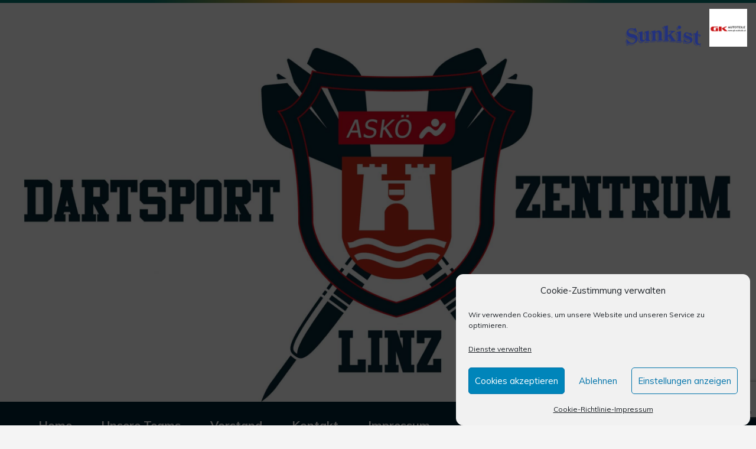

--- FILE ---
content_type: text/html; charset=UTF-8
request_url: https://www.dsz-linz.at/Kalender/dsz-l-oecsv-2/
body_size: 20716
content:
<!DOCTYPE html>
<html lang="de" class="no-js">

<head>
    <meta charset="UTF-8">
    <meta name="viewport" content="width=device-width, height=device-height, initial-scale=1.0, maximum-scale=1.0, user-scalable=no" />
    <link rel="profile" href="http://gmpg.org/xfn/11">
<!-- Manifest added by SuperPWA - Progressive Web Apps Plugin For WordPress -->
<link rel="manifest" href="/superpwa-manifest.json">
<meta name="theme-color" content="#D5E0EB">
<!-- / SuperPWA.com -->
<meta name='robots' content='index, follow, max-image-preview:large, max-snippet:-1, max-video-preview:-1' />
<!-- Google tag (gtag.js) consent mode dataLayer added by Site Kit -->
<script type="text/javascript" id="google_gtagjs-js-consent-mode-data-layer">
/* <![CDATA[ */
window.dataLayer = window.dataLayer || [];function gtag(){dataLayer.push(arguments);}
gtag('consent', 'default', {"ad_personalization":"denied","ad_storage":"denied","ad_user_data":"denied","analytics_storage":"denied","functionality_storage":"denied","security_storage":"denied","personalization_storage":"denied","region":["AT","BE","BG","CH","CY","CZ","DE","DK","EE","ES","FI","FR","GB","GR","HR","HU","IE","IS","IT","LI","LT","LU","LV","MT","NL","NO","PL","PT","RO","SE","SI","SK"],"wait_for_update":500});
window._googlesitekitConsentCategoryMap = {"statistics":["analytics_storage"],"marketing":["ad_storage","ad_user_data","ad_personalization"],"functional":["functionality_storage","security_storage"],"preferences":["personalization_storage"]};
window._googlesitekitConsents = {"ad_personalization":"denied","ad_storage":"denied","ad_user_data":"denied","analytics_storage":"denied","functionality_storage":"denied","security_storage":"denied","personalization_storage":"denied","region":["AT","BE","BG","CH","CY","CZ","DE","DK","EE","ES","FI","FR","GB","GR","HR","HU","IE","IS","IT","LI","LT","LU","LV","MT","NL","NO","PL","PT","RO","SE","SI","SK"],"wait_for_update":500};
/* ]]> */
</script>
<!-- End Google tag (gtag.js) consent mode dataLayer added by Site Kit -->
<meta property="og:title" content="DSZ-L ÖCSV 2"/>
<meta property="og:description" content=""/>
<meta property="og:type" content="article"/>
<meta property="og:article:published_time" content="2021-08-17 12:34:17"/>
<meta property="og:article:modified_time" content="2021-08-17 12:34:17"/>
<meta name="twitter:card" content="summary">
<meta name="twitter:title" content="DSZ-L ÖCSV 2"/>
<meta name="twitter:description" content=""/>
<meta name="author" content="Guenther Seidl"/>

	<!-- This site is optimized with the Yoast SEO Premium plugin v26.6 (Yoast SEO v26.7) - https://yoast.com/wordpress/plugins/seo/ -->
	<title>DSZ-L ÖCSV 2 - Dartsport-Zentrum Linz</title><link rel="preload" as="style" href="https://fonts.googleapis.com/css?family=Muli%3A400%2C400i%2C700%2C900&#038;subset=latin-ext&#038;display=swap" /><link rel="stylesheet" href="https://fonts.googleapis.com/css?family=Muli%3A400%2C400i%2C700%2C900&#038;subset=latin-ext&#038;display=swap" media="print" onload="this.media='all'" /><noscript><link rel="stylesheet" href="https://fonts.googleapis.com/css?family=Muli%3A400%2C400i%2C700%2C900&#038;subset=latin-ext&#038;display=swap" /></noscript>
	<link rel="canonical" href="https://www.dsz-linz.at/Kalender/dsz-l-oecsv-2/" />
	<meta property="og:url" content="https://www.dsz-linz.at/Kalender/dsz-l-oecsv-2/" />
	<meta property="og:site_name" content="Dartsport-Zentrum Linz" />
	<meta property="article:publisher" content="https://www.facebook.com/DSZLinz" />
	<meta property="og:image" content="https://www.dsz-linz.at/wp-content/uploads/2021/06/LogoQuer-neu3dark-scaled.jpg" />
	<meta property="og:image:width" content="2560" />
	<meta property="og:image:height" content="1278" />
	<meta property="og:image:type" content="image/jpeg" />
	<script type="application/ld+json" class="yoast-schema-graph">{"@context":"https://schema.org","@graph":[{"@type":"WebPage","@id":"https://www.dsz-linz.at/Kalender/dsz-l-oecsv-2/","url":"https://www.dsz-linz.at/Kalender/dsz-l-oecsv-2/","name":"DSZ-L ÖCSV 2 - Dartsport-Zentrum Linz","isPartOf":{"@id":"https://www.dsz-linz.at/#website"},"datePublished":"2021-08-17T10:34:17+00:00","breadcrumb":{"@id":"https://www.dsz-linz.at/Kalender/dsz-l-oecsv-2/#breadcrumb"},"inLanguage":"de","potentialAction":[{"@type":"ReadAction","target":["https://www.dsz-linz.at/Kalender/dsz-l-oecsv-2/"]}]},{"@type":"BreadcrumbList","@id":"https://www.dsz-linz.at/Kalender/dsz-l-oecsv-2/#breadcrumb","itemListElement":[{"@type":"ListItem","position":1,"name":"Home","item":"https://www.dsz-linz.at/"},{"@type":"ListItem","position":2,"name":"DSZ-L ÖCSV 2"}]},{"@type":"WebSite","@id":"https://www.dsz-linz.at/#website","url":"https://www.dsz-linz.at/","name":"Dartsport-Zentrum Linz","description":"Hier ist der Dartsport zuhause","publisher":{"@id":"https://www.dsz-linz.at/#organization"},"potentialAction":[{"@type":"SearchAction","target":{"@type":"EntryPoint","urlTemplate":"https://www.dsz-linz.at/?s={search_term_string}"},"query-input":{"@type":"PropertyValueSpecification","valueRequired":true,"valueName":"search_term_string"}}],"inLanguage":"de"},{"@type":["Organization","Place","SportsTeam"],"@id":"https://www.dsz-linz.at/#organization","name":"ASKÖ Dartsport-Zentrum Linz","url":"https://www.dsz-linz.at/","logo":{"@id":"https://www.dsz-linz.at/Kalender/dsz-l-oecsv-2/#local-main-organization-logo"},"image":{"@id":"https://www.dsz-linz.at/Kalender/dsz-l-oecsv-2/#local-main-organization-logo"},"sameAs":["https://www.facebook.com/DSZLinz","https://www.instagram.com/dartsport_zentrum_linz/"],"address":{"@id":"https://www.dsz-linz.at/Kalender/dsz-l-oecsv-2/#local-main-place-address"},"telephone":["+43670 6080200"],"openingHoursSpecification":[{"@type":"OpeningHoursSpecification","dayOfWeek":["Monday","Tuesday","Wednesday","Thursday","Friday","Saturday","Sunday"],"opens":"09:00","closes":"17:00"}],"email":"office@dsz-linz.at"},{"@type":"PostalAddress","@id":"https://www.dsz-linz.at/Kalender/dsz-l-oecsv-2/#local-main-place-address","streetAddress":"Hausleitnerweg 105","addressLocality":"Linz","postalCode":"4020","addressRegion":"Oberösterreich","addressCountry":"AT"},{"@type":"ImageObject","inLanguage":"de","@id":"https://www.dsz-linz.at/Kalender/dsz-l-oecsv-2/#local-main-organization-logo","url":"https://www.dsz-linz.at/wp-content/uploads/2022/09/LogoQuer-neu3dark.png","contentUrl":"https://www.dsz-linz.at/wp-content/uploads/2022/09/LogoQuer-neu3dark.png","width":2560,"height":1278,"caption":"ASKÖ Dartsport-Zentrum Linz"}]}</script>
	<meta name="geo.placename" content="Linz" />
	<meta name="geo.region" content="Österreich" />
	<!-- / Yoast SEO Premium plugin. -->


<link rel='dns-prefetch' href='//www.googletagmanager.com' />
<link rel='dns-prefetch' href='//fonts.googleapis.com' />
<link href='https://fonts.gstatic.com' crossorigin rel='preconnect' />
<link rel="alternate" type="application/rss+xml" title="Dartsport-Zentrum Linz &raquo; Feed" href="https://www.dsz-linz.at/feed/" />
<link rel="alternate" type="application/rss+xml" title="Dartsport-Zentrum Linz &raquo; Kommentar-Feed" href="https://www.dsz-linz.at/comments/feed/" />
<link rel="alternate" title="oEmbed (JSON)" type="application/json+oembed" href="https://www.dsz-linz.at/wp-json/oembed/1.0/embed?url=https%3A%2F%2Fwww.dsz-linz.at%2FKalender%2Fdsz-l-oecsv-2%2F" />
<link rel="alternate" title="oEmbed (XML)" type="text/xml+oembed" href="https://www.dsz-linz.at/wp-json/oembed/1.0/embed?url=https%3A%2F%2Fwww.dsz-linz.at%2FKalender%2Fdsz-l-oecsv-2%2F&#038;format=xml" />
<style id='wp-img-auto-sizes-contain-inline-css' type='text/css'>
img:is([sizes=auto i],[sizes^="auto," i]){contain-intrinsic-size:3000px 1500px}
/*# sourceURL=wp-img-auto-sizes-contain-inline-css */
</style>
<style id='wp-emoji-styles-inline-css' type='text/css'>

	img.wp-smiley, img.emoji {
		display: inline !important;
		border: none !important;
		box-shadow: none !important;
		height: 1em !important;
		width: 1em !important;
		margin: 0 0.07em !important;
		vertical-align: -0.1em !important;
		background: none !important;
		padding: 0 !important;
	}
/*# sourceURL=wp-emoji-styles-inline-css */
</style>
<style id='wp-block-library-inline-css' type='text/css'>
:root{--wp-block-synced-color:#7a00df;--wp-block-synced-color--rgb:122,0,223;--wp-bound-block-color:var(--wp-block-synced-color);--wp-editor-canvas-background:#ddd;--wp-admin-theme-color:#007cba;--wp-admin-theme-color--rgb:0,124,186;--wp-admin-theme-color-darker-10:#006ba1;--wp-admin-theme-color-darker-10--rgb:0,107,160.5;--wp-admin-theme-color-darker-20:#005a87;--wp-admin-theme-color-darker-20--rgb:0,90,135;--wp-admin-border-width-focus:2px}@media (min-resolution:192dpi){:root{--wp-admin-border-width-focus:1.5px}}.wp-element-button{cursor:pointer}:root .has-very-light-gray-background-color{background-color:#eee}:root .has-very-dark-gray-background-color{background-color:#313131}:root .has-very-light-gray-color{color:#eee}:root .has-very-dark-gray-color{color:#313131}:root .has-vivid-green-cyan-to-vivid-cyan-blue-gradient-background{background:linear-gradient(135deg,#00d084,#0693e3)}:root .has-purple-crush-gradient-background{background:linear-gradient(135deg,#34e2e4,#4721fb 50%,#ab1dfe)}:root .has-hazy-dawn-gradient-background{background:linear-gradient(135deg,#faaca8,#dad0ec)}:root .has-subdued-olive-gradient-background{background:linear-gradient(135deg,#fafae1,#67a671)}:root .has-atomic-cream-gradient-background{background:linear-gradient(135deg,#fdd79a,#004a59)}:root .has-nightshade-gradient-background{background:linear-gradient(135deg,#330968,#31cdcf)}:root .has-midnight-gradient-background{background:linear-gradient(135deg,#020381,#2874fc)}:root{--wp--preset--font-size--normal:16px;--wp--preset--font-size--huge:42px}.has-regular-font-size{font-size:1em}.has-larger-font-size{font-size:2.625em}.has-normal-font-size{font-size:var(--wp--preset--font-size--normal)}.has-huge-font-size{font-size:var(--wp--preset--font-size--huge)}.has-text-align-center{text-align:center}.has-text-align-left{text-align:left}.has-text-align-right{text-align:right}.has-fit-text{white-space:nowrap!important}#end-resizable-editor-section{display:none}.aligncenter{clear:both}.items-justified-left{justify-content:flex-start}.items-justified-center{justify-content:center}.items-justified-right{justify-content:flex-end}.items-justified-space-between{justify-content:space-between}.screen-reader-text{border:0;clip-path:inset(50%);height:1px;margin:-1px;overflow:hidden;padding:0;position:absolute;width:1px;word-wrap:normal!important}.screen-reader-text:focus{background-color:#ddd;clip-path:none;color:#444;display:block;font-size:1em;height:auto;left:5px;line-height:normal;padding:15px 23px 14px;text-decoration:none;top:5px;width:auto;z-index:100000}html :where(.has-border-color){border-style:solid}html :where([style*=border-top-color]){border-top-style:solid}html :where([style*=border-right-color]){border-right-style:solid}html :where([style*=border-bottom-color]){border-bottom-style:solid}html :where([style*=border-left-color]){border-left-style:solid}html :where([style*=border-width]){border-style:solid}html :where([style*=border-top-width]){border-top-style:solid}html :where([style*=border-right-width]){border-right-style:solid}html :where([style*=border-bottom-width]){border-bottom-style:solid}html :where([style*=border-left-width]){border-left-style:solid}html :where(img[class*=wp-image-]){height:auto;max-width:100%}:where(figure){margin:0 0 1em}html :where(.is-position-sticky){--wp-admin--admin-bar--position-offset:var(--wp-admin--admin-bar--height,0px)}@media screen and (max-width:600px){html :where(.is-position-sticky){--wp-admin--admin-bar--position-offset:0px}}

/*# sourceURL=wp-block-library-inline-css */
</style><style id='global-styles-inline-css' type='text/css'>
:root{--wp--preset--aspect-ratio--square: 1;--wp--preset--aspect-ratio--4-3: 4/3;--wp--preset--aspect-ratio--3-4: 3/4;--wp--preset--aspect-ratio--3-2: 3/2;--wp--preset--aspect-ratio--2-3: 2/3;--wp--preset--aspect-ratio--16-9: 16/9;--wp--preset--aspect-ratio--9-16: 9/16;--wp--preset--color--black: #000000;--wp--preset--color--cyan-bluish-gray: #abb8c3;--wp--preset--color--white: #ffffff;--wp--preset--color--pale-pink: #f78da7;--wp--preset--color--vivid-red: #cf2e2e;--wp--preset--color--luminous-vivid-orange: #ff6900;--wp--preset--color--luminous-vivid-amber: #fcb900;--wp--preset--color--light-green-cyan: #7bdcb5;--wp--preset--color--vivid-green-cyan: #00d084;--wp--preset--color--pale-cyan-blue: #8ed1fc;--wp--preset--color--vivid-cyan-blue: #0693e3;--wp--preset--color--vivid-purple: #9b51e0;--wp--preset--gradient--vivid-cyan-blue-to-vivid-purple: linear-gradient(135deg,rgb(6,147,227) 0%,rgb(155,81,224) 100%);--wp--preset--gradient--light-green-cyan-to-vivid-green-cyan: linear-gradient(135deg,rgb(122,220,180) 0%,rgb(0,208,130) 100%);--wp--preset--gradient--luminous-vivid-amber-to-luminous-vivid-orange: linear-gradient(135deg,rgb(252,185,0) 0%,rgb(255,105,0) 100%);--wp--preset--gradient--luminous-vivid-orange-to-vivid-red: linear-gradient(135deg,rgb(255,105,0) 0%,rgb(207,46,46) 100%);--wp--preset--gradient--very-light-gray-to-cyan-bluish-gray: linear-gradient(135deg,rgb(238,238,238) 0%,rgb(169,184,195) 100%);--wp--preset--gradient--cool-to-warm-spectrum: linear-gradient(135deg,rgb(74,234,220) 0%,rgb(151,120,209) 20%,rgb(207,42,186) 40%,rgb(238,44,130) 60%,rgb(251,105,98) 80%,rgb(254,248,76) 100%);--wp--preset--gradient--blush-light-purple: linear-gradient(135deg,rgb(255,206,236) 0%,rgb(152,150,240) 100%);--wp--preset--gradient--blush-bordeaux: linear-gradient(135deg,rgb(254,205,165) 0%,rgb(254,45,45) 50%,rgb(107,0,62) 100%);--wp--preset--gradient--luminous-dusk: linear-gradient(135deg,rgb(255,203,112) 0%,rgb(199,81,192) 50%,rgb(65,88,208) 100%);--wp--preset--gradient--pale-ocean: linear-gradient(135deg,rgb(255,245,203) 0%,rgb(182,227,212) 50%,rgb(51,167,181) 100%);--wp--preset--gradient--electric-grass: linear-gradient(135deg,rgb(202,248,128) 0%,rgb(113,206,126) 100%);--wp--preset--gradient--midnight: linear-gradient(135deg,rgb(2,3,129) 0%,rgb(40,116,252) 100%);--wp--preset--font-size--small: 13px;--wp--preset--font-size--medium: 20px;--wp--preset--font-size--large: 36px;--wp--preset--font-size--x-large: 42px;--wp--preset--spacing--20: 0.44rem;--wp--preset--spacing--30: 0.67rem;--wp--preset--spacing--40: 1rem;--wp--preset--spacing--50: 1.5rem;--wp--preset--spacing--60: 2.25rem;--wp--preset--spacing--70: 3.38rem;--wp--preset--spacing--80: 5.06rem;--wp--preset--shadow--natural: 6px 6px 9px rgba(0, 0, 0, 0.2);--wp--preset--shadow--deep: 12px 12px 50px rgba(0, 0, 0, 0.4);--wp--preset--shadow--sharp: 6px 6px 0px rgba(0, 0, 0, 0.2);--wp--preset--shadow--outlined: 6px 6px 0px -3px rgb(255, 255, 255), 6px 6px rgb(0, 0, 0);--wp--preset--shadow--crisp: 6px 6px 0px rgb(0, 0, 0);}:where(.is-layout-flex){gap: 0.5em;}:where(.is-layout-grid){gap: 0.5em;}body .is-layout-flex{display: flex;}.is-layout-flex{flex-wrap: wrap;align-items: center;}.is-layout-flex > :is(*, div){margin: 0;}body .is-layout-grid{display: grid;}.is-layout-grid > :is(*, div){margin: 0;}:where(.wp-block-columns.is-layout-flex){gap: 2em;}:where(.wp-block-columns.is-layout-grid){gap: 2em;}:where(.wp-block-post-template.is-layout-flex){gap: 1.25em;}:where(.wp-block-post-template.is-layout-grid){gap: 1.25em;}.has-black-color{color: var(--wp--preset--color--black) !important;}.has-cyan-bluish-gray-color{color: var(--wp--preset--color--cyan-bluish-gray) !important;}.has-white-color{color: var(--wp--preset--color--white) !important;}.has-pale-pink-color{color: var(--wp--preset--color--pale-pink) !important;}.has-vivid-red-color{color: var(--wp--preset--color--vivid-red) !important;}.has-luminous-vivid-orange-color{color: var(--wp--preset--color--luminous-vivid-orange) !important;}.has-luminous-vivid-amber-color{color: var(--wp--preset--color--luminous-vivid-amber) !important;}.has-light-green-cyan-color{color: var(--wp--preset--color--light-green-cyan) !important;}.has-vivid-green-cyan-color{color: var(--wp--preset--color--vivid-green-cyan) !important;}.has-pale-cyan-blue-color{color: var(--wp--preset--color--pale-cyan-blue) !important;}.has-vivid-cyan-blue-color{color: var(--wp--preset--color--vivid-cyan-blue) !important;}.has-vivid-purple-color{color: var(--wp--preset--color--vivid-purple) !important;}.has-black-background-color{background-color: var(--wp--preset--color--black) !important;}.has-cyan-bluish-gray-background-color{background-color: var(--wp--preset--color--cyan-bluish-gray) !important;}.has-white-background-color{background-color: var(--wp--preset--color--white) !important;}.has-pale-pink-background-color{background-color: var(--wp--preset--color--pale-pink) !important;}.has-vivid-red-background-color{background-color: var(--wp--preset--color--vivid-red) !important;}.has-luminous-vivid-orange-background-color{background-color: var(--wp--preset--color--luminous-vivid-orange) !important;}.has-luminous-vivid-amber-background-color{background-color: var(--wp--preset--color--luminous-vivid-amber) !important;}.has-light-green-cyan-background-color{background-color: var(--wp--preset--color--light-green-cyan) !important;}.has-vivid-green-cyan-background-color{background-color: var(--wp--preset--color--vivid-green-cyan) !important;}.has-pale-cyan-blue-background-color{background-color: var(--wp--preset--color--pale-cyan-blue) !important;}.has-vivid-cyan-blue-background-color{background-color: var(--wp--preset--color--vivid-cyan-blue) !important;}.has-vivid-purple-background-color{background-color: var(--wp--preset--color--vivid-purple) !important;}.has-black-border-color{border-color: var(--wp--preset--color--black) !important;}.has-cyan-bluish-gray-border-color{border-color: var(--wp--preset--color--cyan-bluish-gray) !important;}.has-white-border-color{border-color: var(--wp--preset--color--white) !important;}.has-pale-pink-border-color{border-color: var(--wp--preset--color--pale-pink) !important;}.has-vivid-red-border-color{border-color: var(--wp--preset--color--vivid-red) !important;}.has-luminous-vivid-orange-border-color{border-color: var(--wp--preset--color--luminous-vivid-orange) !important;}.has-luminous-vivid-amber-border-color{border-color: var(--wp--preset--color--luminous-vivid-amber) !important;}.has-light-green-cyan-border-color{border-color: var(--wp--preset--color--light-green-cyan) !important;}.has-vivid-green-cyan-border-color{border-color: var(--wp--preset--color--vivid-green-cyan) !important;}.has-pale-cyan-blue-border-color{border-color: var(--wp--preset--color--pale-cyan-blue) !important;}.has-vivid-cyan-blue-border-color{border-color: var(--wp--preset--color--vivid-cyan-blue) !important;}.has-vivid-purple-border-color{border-color: var(--wp--preset--color--vivid-purple) !important;}.has-vivid-cyan-blue-to-vivid-purple-gradient-background{background: var(--wp--preset--gradient--vivid-cyan-blue-to-vivid-purple) !important;}.has-light-green-cyan-to-vivid-green-cyan-gradient-background{background: var(--wp--preset--gradient--light-green-cyan-to-vivid-green-cyan) !important;}.has-luminous-vivid-amber-to-luminous-vivid-orange-gradient-background{background: var(--wp--preset--gradient--luminous-vivid-amber-to-luminous-vivid-orange) !important;}.has-luminous-vivid-orange-to-vivid-red-gradient-background{background: var(--wp--preset--gradient--luminous-vivid-orange-to-vivid-red) !important;}.has-very-light-gray-to-cyan-bluish-gray-gradient-background{background: var(--wp--preset--gradient--very-light-gray-to-cyan-bluish-gray) !important;}.has-cool-to-warm-spectrum-gradient-background{background: var(--wp--preset--gradient--cool-to-warm-spectrum) !important;}.has-blush-light-purple-gradient-background{background: var(--wp--preset--gradient--blush-light-purple) !important;}.has-blush-bordeaux-gradient-background{background: var(--wp--preset--gradient--blush-bordeaux) !important;}.has-luminous-dusk-gradient-background{background: var(--wp--preset--gradient--luminous-dusk) !important;}.has-pale-ocean-gradient-background{background: var(--wp--preset--gradient--pale-ocean) !important;}.has-electric-grass-gradient-background{background: var(--wp--preset--gradient--electric-grass) !important;}.has-midnight-gradient-background{background: var(--wp--preset--gradient--midnight) !important;}.has-small-font-size{font-size: var(--wp--preset--font-size--small) !important;}.has-medium-font-size{font-size: var(--wp--preset--font-size--medium) !important;}.has-large-font-size{font-size: var(--wp--preset--font-size--large) !important;}.has-x-large-font-size{font-size: var(--wp--preset--font-size--x-large) !important;}
/*# sourceURL=global-styles-inline-css */
</style>

<style id='classic-theme-styles-inline-css' type='text/css'>
/*! This file is auto-generated */
.wp-block-button__link{color:#fff;background-color:#32373c;border-radius:9999px;box-shadow:none;text-decoration:none;padding:calc(.667em + 2px) calc(1.333em + 2px);font-size:1.125em}.wp-block-file__button{background:#32373c;color:#fff;text-decoration:none}
/*# sourceURL=/wp-includes/css/classic-themes.min.css */
</style>
<link rel='stylesheet' id='wp-aas-public-css-css' href='https://www.dsz-linz.at/wp-content/plugins/accordion-and-accordion-slider/assets/css/wp-aas-public.css?ver=1.4.5' type='text/css' media='all' />
<link rel='stylesheet' id='contact-form-7-css' href='https://www.dsz-linz.at/wp-content/plugins/contact-form-7/includes/css/styles.css?ver=6.1.4' type='text/css' media='all' />
<link rel='stylesheet' id='sportix-cpt-styles-css' href='https://www.dsz-linz.at/wp-content/plugins/sportixfeatures/css/style.css?ver=1.0' type='text/css' media='all' />
<link rel='stylesheet' id='rrssb-css' href='https://www.dsz-linz.at/wp-content/plugins/sportixfeatures/css/rrssb.css?ver=4.6.3' type='text/css' media='all' />
<link rel='stylesheet' id='dashicons-css' href='https://www.dsz-linz.at/wp-includes/css/dashicons.min.css?ver=6.9' type='text/css' media='all' />
<link rel='stylesheet' id='sportspress-general-css' href='//www.dsz-linz.at/wp-content/plugins/sportspress-pro/includes/sportspress/assets/css/sportspress.css?ver=2.7.26' type='text/css' media='all' />
<link rel='stylesheet' id='sportspress-icons-css' href='//www.dsz-linz.at/wp-content/plugins/sportspress-pro/includes/sportspress/assets/css/icons.css?ver=2.7.26' type='text/css' media='all' />
<link rel='stylesheet' id='sportspress-league-menu-css' href='//www.dsz-linz.at/wp-content/plugins/sportspress-pro/includes/sportspress-league-menu/css/sportspress-league-menu.css?ver=2.1.2' type='text/css' media='all' />
<link rel='stylesheet' id='sportspress-event-statistics-css' href='//www.dsz-linz.at/wp-content/plugins/sportspress-pro/includes/sportspress-match-stats/css/sportspress-match-stats.css?ver=2.2' type='text/css' media='all' />
<link rel='stylesheet' id='sportspress-results-matrix-css' href='//www.dsz-linz.at/wp-content/plugins/sportspress-pro/includes/sportspress-results-matrix/css/sportspress-results-matrix.css?ver=2.6.9' type='text/css' media='all' />
<link rel='stylesheet' id='sportspress-scoreboard-css' href='//www.dsz-linz.at/wp-content/plugins/sportspress-pro/includes/sportspress-scoreboard/css/sportspress-scoreboard.css?ver=2.6.11' type='text/css' media='all' />
<link rel='stylesheet' id='sportspress-scoreboard-ltr-css' href='//www.dsz-linz.at/wp-content/plugins/sportspress-pro/includes/sportspress-scoreboard/css/sportspress-scoreboard-ltr.css?ver=2.6.11' type='text/css' media='all' />
<link rel='stylesheet' id='sportspress-sponsors-css' href='//www.dsz-linz.at/wp-content/plugins/sportspress-pro/includes/sportspress-sponsors/css/sportspress-sponsors.css?ver=2.6.15' type='text/css' media='all' />
<link rel='stylesheet' id='sportspress-timelines-css' href='//www.dsz-linz.at/wp-content/plugins/sportspress-pro/includes/sportspress-timelines/css/sportspress-timelines.css?ver=2.6' type='text/css' media='all' />
<link rel='stylesheet' id='sportspress-tournaments-css' href='//www.dsz-linz.at/wp-content/plugins/sportspress-pro/includes/sportspress-tournaments/css/sportspress-tournaments.css?ver=2.6.21' type='text/css' media='all' />
<link rel='stylesheet' id='sportspress-tournaments-ltr-css' href='//www.dsz-linz.at/wp-content/plugins/sportspress-pro/includes/sportspress-tournaments/css/sportspress-tournaments-ltr.css?ver=2.6.21' type='text/css' media='all' />
<link rel='stylesheet' id='jquery-bracket-css' href='//www.dsz-linz.at/wp-content/plugins/sportspress-pro/includes/sportspress-tournaments/css/jquery.bracket.min.css?ver=0.11.0' type='text/css' media='all' />
<link rel='stylesheet' id='sportspress-twitter-css' href='//www.dsz-linz.at/wp-content/plugins/sportspress-pro/includes/sportspress-twitter/css/sportspress-twitter.css?ver=2.1.2' type='text/css' media='all' />
<link rel='stylesheet' id='sportspress-user-scores-css' href='//www.dsz-linz.at/wp-content/plugins/sportspress-pro/includes/sportspress-user-scores/css/sportspress-user-scores.css?ver=2.3' type='text/css' media='all' />
<link rel='stylesheet' id='cmplz-general-css' href='https://www.dsz-linz.at/wp-content/plugins/complianz-gdpr-premium/assets/css/cookieblocker.min.css?ver=1762523038' type='text/css' media='all' />

<link rel='stylesheet' id='normalize-css' href='https://www.dsz-linz.at/wp-content/themes/sportix/css/normalize.css?ver=1.0' type='text/css' media='all' />
<link rel='stylesheet' id='fontawesome-css' href='https://www.dsz-linz.at/wp-content/themes/sportix/css/font-awesome.min.css?ver=4.6.3' type='text/css' media='all' />
<link rel='stylesheet' id='slick-css' href='https://www.dsz-linz.at/wp-content/themes/sportix/css/slick.css?ver=4.6.3' type='text/css' media='all' />
<link rel='stylesheet' id='featherlight-css' href='https://www.dsz-linz.at/wp-content/themes/sportix/css/featherlight.css?ver=4.6.3' type='text/css' media='all' />
<link rel='stylesheet' id='sportix-sportspress-css' href='https://www.dsz-linz.at/wp-content/themes/sportix/css/sportspress.css?ver=1.0' type='text/css' media='all' />
<link rel='stylesheet' id='sportix-style-css' href='https://www.dsz-linz.at/wp-content/themes/sportix/style.css?ver=6.9' type='text/css' media='all' />
<link rel='stylesheet' id='sportix-custom-css' href='https://www.dsz-linz.at/wp-content/themes/sportix/css/custom.css?ver=1.0' type='text/css' media='all' />
<style id='sportix-custom-inline-css' type='text/css'>
#sportix-header-logo {width: 338px;}#sportix-header-logo2 img {max-width: 338px;}#sportix-header-inner {height:417px;}#sportix-site-title {font-size: 70px;}#sportix-header{background-color: rgba(255,255,255,0.3);}#sportix-header-bg-loader{background-color: #ffffff;}#sportix-footer,.sportix-header-icons-fl > li,#sportix-loggedin .tml-user-links,#sportix-toggle-icons,#sportix-header-icons,.featherlight .featherlight-close-icon,.sportix-post-slider-wrapper,.ytv-list-header,.ytv-playlists,.ytv-canvas {background: #002535;}#sportix-loggedin .tml-user-links li {border-bottom: 1px solid #002535;}#sportix-footer #wp-calendar tbody td,#sportix-footer table tfoot tr {border:1px solid #002535;}#sportix-footer .sportix-accordion-header {border-top:1px solid #002535;}.sportix-header-icons-fl > li:first-child:before {border-color: transparent #002535 transparent transparent;}.sportix-header-icons-fl > li:last-child:after {border-color: transparent transparent transparent #002535;}h1,h2,h3,h4,h5,h6,a,.sportix-page-title p,.sportix-archive-span, .sportix-team-name,.sp-highlight, .sp-heading {color: #002535;}#sportix-main-menu ul.sportix-nav li,input[type="submit"]:hover, .sportix-button:hover, button[type="submit"]:hover, input[type="button"]:hover,span.sportix-page-title-count,body.sportix .sow-features-list .sow-features-feature p.sow-more-text a:hover,#wp-calendar thead th,#header-menu-container,#sportix-toggle-menu,.sportix-credits-inner,.sp-table-wrapper .dataTables_paginate .paginate_button:hover,body.sportix .sp-table-wrapper .dataTables_paginate .current,#sportix-footer-tipr .tipr_content,.icon-count.sportix-woo-cart-count,.featherlight-next:hover,.featherlight-previous:hover {background: #002535;}a,#sportix-footer .sportix-footer-icons ul li a:hover {color: #002535;}#sportix-main-menu .sportix-nav > li:first-child:hover:before {border-color: transparent #002535 transparent transparent;}#sportix-footer-tipr .tipr_point_above:after {border-top-color: #002535;}@media only screen and (max-width: 1170px) {#sportix-main-menu ul.sportix-nav ul li:hover {background: #002535;}}a,.sportix-sidebar-box a:hover,#sportix-footer a:hover,#sportix-back-to-top a,.slick-dots li button:before,.sp-tab-menu .sp-tab-menu-item.sp-tab-menu-item-active,.sportix-event-results,.sportix-event-results a,.sp-template-countdown .sp-countdown,.sportix-match-time .fa {color:#004e70;}.sportix-page-title-inner,.sportix-date-icon,.slick-arrow,.slick-arrow:hover,.slick-arrow:active,.slick-arrow:focus,#sportix-gallery-slider a:before,.sportix-price,body.sportix .pp_previous:before,body.sportix .pp_next:before,.sportix-pager span.current,.sportix-pager a:hover,input[type="submit"], .sportix-button, button[type="submit"], input[type="button"],.sportix_comments_block h3 div,body.sportix .sow-features-list .sow-features-feature p.sow-more-text a,#wp-calendar caption,.sp-table-wrapper .dataTables_paginate .paginate_button,.sportix-player-num,.sportix-article-score,.featherlight-next,.featherlight-previous,body.sportix .sp-table-wrapper .dataTables_paginate span.ellipsis,.sportix-result {background: #004e70;}div.bbp-template-notice,div.indicator-hint,div.bbp-template-notice.info {border-color: #004e70;}.featherlight-loading .featherlight-content {border-left-color: #004e70;}.sportix-widget-title span {border-bottom: 3px solid #004e70;}blockquote,.widget_menu ul li {border-left:3px solid #004e70;}.resp-tabs-list li.resp-tab-active {border-top: 3px solid #004e70;}.sportix-bg-loader:before,body.sportix .pp_loaderIcon:before {border-top-color: #004e70;}
/*# sourceURL=sportix-custom-inline-css */
</style>
<style type="text/css"></style><script type="text/javascript" src="https://www.dsz-linz.at/wp-includes/js/jquery/jquery.min.js?ver=3.7.1" id="jquery-core-js"></script>
<script type="text/javascript" src="https://www.dsz-linz.at/wp-includes/js/jquery/jquery-migrate.min.js?ver=3.4.1" id="jquery-migrate-js"></script>
<script type="text/javascript" src="https://www.dsz-linz.at/wp-content/plugins/sportspress-facebook/js/sportspress-facebook-sdk.js?ver=2.11" id="sportspress-facebook-sdk-js"></script>
<script type="text/javascript" src="https://www.dsz-linz.at/wp-content/plugins/sportspress-pro/includes/sportspress-tournaments/js/jquery.bracket.min.js?ver=0.11.0" id="jquery-bracket-js"></script>

<!-- Google Tag (gtac.js) durch Site-Kit hinzugefügt -->
<!-- Von Site Kit hinzugefügtes Google-Analytics-Snippet -->
<script type="text/javascript" id="google_gtagjs-js-before">
/* <![CDATA[ */
	
			
	
//# sourceURL=google_gtagjs-js-before
/* ]]> */
</script>
<script type="text/javascript" src="https://www.googletagmanager.com/gtag/js?id=GT-M6PN5XMF" id="google_gtagjs-js" async></script>
<script type="text/javascript" id="google_gtagjs-js-after">
/* <![CDATA[ */
window.dataLayer = window.dataLayer || [];function gtag(){dataLayer.push(arguments);}
gtag("set","linker",{"domains":["www.dsz-linz.at"]});
gtag("js", new Date());
gtag("set", "developer_id.dZTNiMT", true);
gtag("config", "GT-M6PN5XMF");
 window._googlesitekit = window._googlesitekit || {}; window._googlesitekit.throttledEvents = []; window._googlesitekit.gtagEvent = (name, data) => { var key = JSON.stringify( { name, data } ); if ( !! window._googlesitekit.throttledEvents[ key ] ) { return; } window._googlesitekit.throttledEvents[ key ] = true; setTimeout( () => { delete window._googlesitekit.throttledEvents[ key ]; }, 5 ); gtag( "event", name, { ...data, event_source: "site-kit" } ); }; 
//# sourceURL=google_gtagjs-js-after
/* ]]> */
</script>
<link rel="https://api.w.org/" href="https://www.dsz-linz.at/wp-json/" /><link rel="alternate" title="JSON" type="application/json" href="https://www.dsz-linz.at/wp-json/wp/v2/calendars/1757" /><link rel="EditURI" type="application/rsd+xml" title="RSD" href="https://www.dsz-linz.at/xmlrpc.php?rsd" />
<meta name="generator" content="WordPress 6.9" />
<meta name="generator" content="SportsPress 2.7.26" />
<meta name="generator" content="SportsPress Pro 2.7.27" />
<meta name="generator" content="Yoast SEO for SportsPress 1.0" />
<link rel='shortlink' href='https://www.dsz-linz.at/?p=1757' />
<meta name="generator" content="Site Kit by Google 1.170.0" />			<style>.cmplz-hidden {
					display: none !important;
				}</style><style type="text/css">.recentcomments a{display:inline !important;padding:0 !important;margin:0 !important;}</style><style type="text/css">.siteorigin-premium-embed-blocker-message {
  
  background-size: cover;
  border-radius: 3px;
  
  color: #ffffff;
  
  
  margin: 15px 0;
  padding: 30px 30px 30px 30px;
  position: relative;
}
.siteorigin-premium-embed-blocker-message .siteorigin-premium-embed-blocker-message-content {
  position: relative;
  z-index: 1;
}
.siteorigin-premium-embed-blocker-message::after {
  background-color: rgba(0, 0, 0, 0.85);
  border-radius: 3px;
  bottom: 0;
  content: ' ';
  left: 0;
  position: absolute;
  right: 0;
  top: 0;
}
.siteorigin-premium-embed-blocker-message a {
  color: #239cff;
}
.siteorigin-premium-embed-blocker-message a:hover,
.siteorigin-premium-embed-blocker-message a:hover {
  color: rgba(35, 156, 255, 0.8);
}
.siteorigin-premium-embed-blocker-message p:not(:last-of-type) {
  margin: 15px 0;
}</style>
<!-- Von Site Kit hinzugefügtes Google-Tag-Manager-Snippet -->
<script type="text/javascript">
/* <![CDATA[ */

			( function( w, d, s, l, i ) {
				w[l] = w[l] || [];
				w[l].push( {'gtm.start': new Date().getTime(), event: 'gtm.js'} );
				var f = d.getElementsByTagName( s )[0],
					j = d.createElement( s ), dl = l != 'dataLayer' ? '&l=' + l : '';
				j.async = true;
				j.src = 'https://www.googletagmanager.com/gtm.js?id=' + i + dl;
				f.parentNode.insertBefore( j, f );
			} )( window, document, 'script', 'dataLayer', 'GTM-TK2L7X8' );
			
/* ]]> */
</script>

<!-- Ende des von Site Kit hinzugefügten Google-Tag-Manager-Snippets -->
<link rel="icon" href="https://www.dsz-linz.at/wp-content/uploads/2022/12/cropped-Logo-neu-white-black-small-32x32.png" sizes="32x32" />
<link rel="icon" href="https://www.dsz-linz.at/wp-content/uploads/2022/12/cropped-Logo-neu-white-black-small-240x240.png" sizes="192x192" />
<link rel="apple-touch-icon" href="https://www.dsz-linz.at/wp-content/uploads/2022/12/cropped-Logo-neu-white-black-small-240x240.png" />
<meta name="msapplication-TileImage" content="https://www.dsz-linz.at/wp-content/uploads/2022/12/cropped-Logo-neu-white-black-small-300x300.png" />
<link rel='stylesheet' id='siteorigin-panels-front-css' href='https://www.dsz-linz.at/wp-content/plugins/siteorigin-panels/css/front-flex.min.css?ver=2.33.5' type='text/css' media='all' />
</head>

<body data-cmplz=2 class="wp-singular sp_calendar-template-default single single-sp_calendar postid-1757 wp-theme-sportix sportspress sportspress-page sportix">
    <header id="sportix-header">
        <div id="sportix-header-bg-container"></div>
        <div id="sportix-header-bg-loader"></div>
        <div id="sportix-header-inner" class="sportix-header-style-2">
    <div id="sportix-header-logo3">
                            
        <a href="https://www.dsz-linz.at/"><img src="https://www.dsz-linz.at/wp-content/uploads/2021/06/LogoQuer-neu3dark-scaled.jpg" alt="Dartsport-Zentrum Linz" /></a>
            
            </div>
    <div id="sportix-header-icon-wrapper">
<a id="sportix-toggle-menu" href="#" class="full-mobile-bar"><i class="fa fa-bars"></i></a>
<div id="sportix-header-icons">
    <ul id="sportix-header-tipr" class="sportix-header-icons-fl"> 
                 
            </ul>
</div>
</div></div>    </header>
<div id="header-menu-container">
    <div id="header-menu">
        <nav id="sportix-main-menu" class="menu-main-menu-container"><ul id="menu-main-menu" class="sportix-nav "><li id="menu-item-405" class="menu-item menu-item-type-post_type menu-item-object-page menu-item-home menu-item-405"><a href="https://www.dsz-linz.at/" title="						">Home</a></li>
<li id="menu-item-620" class="menu-item menu-item-type-custom menu-item-object-custom menu-item-has-children menu-item-620"><a>Unsere Teams</a>
<ul class="sub-menu">
	<li id="menu-item-2769" class="menu-item menu-item-type-custom menu-item-object-custom menu-item-has-children menu-item-2769"><a>Unsere Spieler</a>
	<ul class="sub-menu">
		<li id="menu-item-2801" class="menu-item menu-item-type-custom menu-item-object-custom menu-item-2801"><a href="https://www.dsz-linz.at/Spielerlisten/alle-spieler">Unsere Spieler</a></li>
		<li id="menu-item-2772" class="menu-item menu-item-type-custom menu-item-object-custom menu-item-2772"><a href="https://www.dsz-linz.at/Spielerlisten/jugendspieler">Unsere Jugend</a></li>
	</ul>
</li>
	<li id="menu-item-3108" class="menu-item menu-item-type-custom menu-item-object-custom menu-item-has-children menu-item-3108"><a>DSZ-L Dragons</a>
	<ul class="sub-menu">
		<li id="menu-item-3110" class="menu-item menu-item-type-custom menu-item-object-custom menu-item-3110"><a href="https://www.dsz-linz.at/Team/askoe-dsz-l-dragons/">DSZ-L Dragons</a></li>
		<li id="menu-item-3109" class="menu-item menu-item-type-custom menu-item-object-custom menu-item-3109"><a href="https://www.dsz-linz.at/Kalender/askoe-dsz-linz-dragons-herbst-2025/">Spielpan</a></li>
	</ul>
</li>
	<li id="menu-item-830" class="menu-item menu-item-type-custom menu-item-object-custom menu-item-has-children menu-item-830"><a>DSZ-L  Sharks</a>
	<ul class="sub-menu">
		<li id="menu-item-2800" class="menu-item menu-item-type-custom menu-item-object-custom menu-item-2800"><a href="https://www.dsz-linz.at/Team/askoe-dsz-sharks/">DSZ-L  Sharks</a></li>
		<li id="menu-item-852" class="menu-item menu-item-type-custom menu-item-object-custom menu-item-852"><a href="https://www.dsz-linz.at/Kalender/askoe-dsz-l-sharks-herbst-2025/">Spielplan</a></li>
	</ul>
</li>
	<li id="menu-item-3611" class="menu-item menu-item-type-custom menu-item-object-custom menu-item-has-children menu-item-3611"><a>DSZ-L Goldenboys</a>
	<ul class="sub-menu">
		<li id="menu-item-3610" class="menu-item menu-item-type-custom menu-item-object-custom menu-item-3610"><a href="https://www.dsz-linz.at/Team/askoe-dsz-l-goldenboys/">DSZ-L Goldenboys</a></li>
		<li id="menu-item-4175" class="menu-item menu-item-type-custom menu-item-object-custom menu-item-4175"><a href="https://www.dsz-linz.at/Kalender/askoe-dsz-l-goldenboys-herbst-2025/">Spielplan</a></li>
	</ul>
</li>
	<li id="menu-item-3325" class="menu-item menu-item-type-custom menu-item-object-custom menu-item-has-children menu-item-3325"><a>DSZ-L  Lucky Loosers</a>
	<ul class="sub-menu">
		<li id="menu-item-3326" class="menu-item menu-item-type-custom menu-item-object-custom menu-item-3326"><a href="https://www.dsz-linz.at/Team/askoe-dsz-l-lucky-loosers/">DSZ-L Lucky Loosers</a></li>
		<li id="menu-item-3327" class="menu-item menu-item-type-custom menu-item-object-custom menu-item-3327"><a href="https://www.dsz-linz.at/Kalender/askoe-dsz-l-lucky-loosers-herbst-2025/">Spielplan</a></li>
	</ul>
</li>
	<li id="menu-item-1193" class="menu-item menu-item-type-custom menu-item-object-custom menu-item-has-children menu-item-1193"><a>DSZ-L Devils</a>
	<ul class="sub-menu">
		<li id="menu-item-2802" class="menu-item menu-item-type-custom menu-item-object-custom menu-item-2802"><a href="https://www.dsz-linz.at/Team/askoe-dsz-devils/">DSZ-L Devils</a></li>
		<li id="menu-item-1199" class="menu-item menu-item-type-custom menu-item-object-custom menu-item-1199"><a href="https://www.dsz-linz.at/Kalender/askoe-dsz-l-devils-herbst-2025/">Spielplan</a></li>
	</ul>
</li>
	<li id="menu-item-1694" class="menu-item menu-item-type-custom menu-item-object-custom menu-item-has-children menu-item-1694"><a>DSZ-L Fighters</a>
	<ul class="sub-menu">
		<li id="menu-item-2804" class="menu-item menu-item-type-custom menu-item-object-custom menu-item-2804"><a href="https://www.dsz-linz.at/Team/askoe-dsz-fighters/">DSZ-L Fighters</a></li>
		<li id="menu-item-1760" class="menu-item menu-item-type-custom menu-item-object-custom menu-item-1760"><a href="https://www.dsz-linz.at/Kalender/askoe-dsz-linz-fighters-herbst-2025/">Spielplan</a></li>
	</ul>
</li>
	<li id="menu-item-831" class="menu-item menu-item-type-custom menu-item-object-custom menu-item-has-children menu-item-831"><a>DSZ-L Lucky Darters</a>
	<ul class="sub-menu">
		<li id="menu-item-2805" class="menu-item menu-item-type-custom menu-item-object-custom menu-item-2805"><a href="https://www.dsz-linz.at/Team/askoe-dsz-lucky-darters/">DSZ-L Lucky Darters</a></li>
		<li id="menu-item-1520" class="menu-item menu-item-type-custom menu-item-object-custom menu-item-1520"><a href="https://www.dsz-linz.at/Kalender/askoe-dsz-linz-lucky-darters-herbst-2025/">Spielplan</a></li>
	</ul>
</li>
	<li id="menu-item-3612" class="menu-item menu-item-type-custom menu-item-object-custom menu-item-has-children menu-item-3612"><a>DSZ-L Manta</a>
	<ul class="sub-menu">
		<li id="menu-item-3613" class="menu-item menu-item-type-custom menu-item-object-custom menu-item-3613"><a href="https://www.dsz-linz.at/Team/askoe-dsz-l-manta/">DSZ-L Manta</a></li>
		<li id="menu-item-4176" class="menu-item menu-item-type-custom menu-item-object-custom menu-item-4176"><a href="https://www.dsz-linz.at/Kalender/askoe-dsz-l-manta-herbst-2025/">Spielpan</a></li>
	</ul>
</li>
	<li id="menu-item-3322" class="menu-item menu-item-type-custom menu-item-object-custom menu-item-has-children menu-item-3322"><a>DSZ-L Wolvepack</a>
	<ul class="sub-menu">
		<li id="menu-item-3323" class="menu-item menu-item-type-custom menu-item-object-custom menu-item-3323"><a href="https://www.dsz-linz.at/Team/askoe-dsz-l-wolvepack/">DSZ-L Wolvepack</a></li>
		<li id="menu-item-3324" class="menu-item menu-item-type-custom menu-item-object-custom menu-item-3324"><a href="https://www.dsz-linz.at/Kalender/askoe-dsz-linz-wolvepack-herbst-2025/">Spielpan</a></li>
	</ul>
</li>
</ul>
</li>
<li id="menu-item-3195" class="menu-item menu-item-type-custom menu-item-object-custom menu-item-3195"><a href="https://www.dsz-linz.at/vorstand/">Vorstand</a></li>
<li id="menu-item-2922" class="menu-item menu-item-type-custom menu-item-object-custom menu-item-2922"><a href="https://www.dsz-linz.at/kontakt/">Kontakt</a></li>
<li id="menu-item-774" class="menu-item menu-item-type-post_type menu-item-object-post menu-item-774"><a href="https://www.dsz-linz.at/impressum/">Impressum</a></li>
<li id="menu-item-1928" class="menu-item menu-item-type-post_type menu-item-object-page menu-item-privacy-policy menu-item-1928"><a rel="privacy-policy" href="https://www.dsz-linz.at/datenschutzerklaerung/">DSGVO</a></li>
<li id="menu-item-3208" class="menu-item menu-item-type-custom menu-item-object-custom menu-item-has-children menu-item-3208"><a>Rechtliches</a>
<ul class="sub-menu">
	<li id="menu-item-3205" class="menu-item menu-item-type-post_type menu-item-object-page menu-item-3205"><a href="https://www.dsz-linz.at/cookie-richtlinieeu/">Cookie-Richtlinie-(EU)</a></li>
	<li id="menu-item-3200" class="menu-item menu-item-type-post_type menu-item-object-page menu-item-3200"><a href="https://www.dsz-linz.at/haftungsausschluss/">Haftungsausschluss</a></li>
</ul>
</li>
<li id="menu-item-4049" class="menu-item menu-item-type-post_type menu-item-object-page menu-item-4049"><a href="https://www.dsz-linz.at/3d-rundgang/">3D Rundgang</a></li>
</ul></nav>    </div>
    <div class="clear"></div>
</div><main class="sportix-main-container">
    <div class="sportix-page-title">
                <div class="sportix-page-title-inner">
        <h1>DSZ-L ÖCSV 2</h1>            
        </div>
            </div>
    <div id="sportix-main-inner"> 
        <div class="sp-section-content-wrapper">
            <div class="sp-section-content sp-section-content-content"></div><div class="sp-section-content sp-section-content-data"><div class="sp-template sp-template-event-list">
		<div class="sp-table-wrapper">
		<table class="sportix-responsive-table sp-event-list sp-event-list-format-title sp-data-table sp-paginated-table sp-sortable-table" data-sp-rows="14">
			<thead>
				<tr>
					<th class="data-date">Date</th><th class="data-event">Event</th><th class="data-time">Results</th><th class="data-league">Competition</th><th class="data-season">Season</th><th class="data-venue">Venue</th><th class="data-article">Article</th>				</tr>
			</thead>
			<tbody>
				<tr class="sp-row sp-post alternate sp-row-no-0" itemscope itemtype="http://schema.org/SportsEvent"><td class="data-date" itemprop="startDate" content="2021-09-09T19:00+02:00" data-label="Date"><a href="https://www.dsz-linz.at/Spiel/dsz-l-oecsv-1-vs-dsz-l-oecsv-2/ "itemprop="url"><date>2021-09-09 19:00:39</date>9. September 2021</a></td><td class="data-event" data-label="Event"><a href="https://www.dsz-linz.at/Spiel/dsz-l-oecsv-1-vs-dsz-l-oecsv-2/"><span class="sportix-list-logo"><img decoding="async" width="32" height="24" src="https://www.dsz-linz.at/wp-content/uploads/2021/08/Logo-neu-dark-e1629183020218-32x24.png" class="attachment-sportspress-fit-mini size-sportspress-fit-mini wp-post-image" alt="" /></span> <span class="sportix-list-logo"><img decoding="async" width="32" height="24" src="https://www.dsz-linz.at/wp-content/uploads/2021/08/Logo-neu-dark-e1629183020218-32x24.png" class="attachment-sportspress-fit-mini size-sportspress-fit-mini wp-post-image" alt="" /></span> DSZ-L ÖCSV 1 vs DSZ-L ÖCSV 2</a></td><td class="data-time ok" data-label="Time/Results"><a href="https://www.dsz-linz.at/Spiel/dsz-l-oecsv-1-vs-dsz-l-oecsv-2/" itemprop="url">14 - 2</a></td><td class="data-league" data-label="League">ÖCSV Bezirksliga</td><td class="data-season" data-label="Season">2021 - Herbst</td><td class="data-venue" data-label="Venue"><a href="https://www.dsz-linz.at/Spielstätte/heimspielstaette/" rel="tag">Heimspielstätte</a></td><td class="data-article" data-label="Article"><a href="https://www.dsz-linz.at/Spiel/dsz-l-oecsv-1-vs-dsz-l-oecsv-2/">Recap</a></td></tr><tr class="sp-row sp-post sp-row-no-1" itemscope itemtype="http://schema.org/SportsEvent"><td class="data-date" itemprop="startDate" content="2021-09-16T19:00+02:00" data-label="Date"><a href="https://www.dsz-linz.at/Spiel/dsz-l-oecsv-1-vs-dc-union-darters/ "itemprop="url"><date>2021-09-16 19:00:53</date>16. September 2021</a></td><td class="data-event" data-label="Event"><a href="https://www.dsz-linz.at/Spiel/dsz-l-oecsv-1-vs-dc-union-darters/"><span class="sportix-list-logo"><img decoding="async" width="32" height="24" src="https://www.dsz-linz.at/wp-content/uploads/2021/08/Logo-neu-dark-e1629183020218-32x24.png" class="attachment-sportspress-fit-mini size-sportspress-fit-mini wp-post-image" alt="" /></span> <span class="sportix-list-logo"><img decoding="async" width="32" height="32" src="https://www.dsz-linz.at/wp-content/uploads/2021/08/68881115_378309326176351_3620190507453382656_n-32x32.jpg" class="attachment-sportspress-fit-mini size-sportspress-fit-mini wp-post-image" alt="" /></span> DSZ-L ÖCSV 2 vs Cafe Lounge Darters</a></td><td class="data-time ok" data-label="Time/Results"><a href="https://www.dsz-linz.at/Spiel/dsz-l-oecsv-1-vs-dc-union-darters/" itemprop="url">8 - 8</a></td><td class="data-league" data-label="League">ÖCSV Bezirksliga</td><td class="data-season" data-label="Season">2021 - Herbst</td><td class="data-venue" data-label="Venue"><a href="https://www.dsz-linz.at/Spielstätte/heimspielstaette/" rel="tag">Heimspielstätte</a></td><td class="data-article" data-label="Article"><a href="https://www.dsz-linz.at/Spiel/dsz-l-oecsv-1-vs-dc-union-darters/">Recap</a></td></tr><tr class="sp-row sp-post alternate sp-row-no-2" itemscope itemtype="http://schema.org/SportsEvent"><td class="data-date" itemprop="startDate" content="2021-09-24T19:30+02:00" data-label="Date"><a href="https://www.dsz-linz.at/Spiel/the-ice-darters-vs-dsz-l-oecsv-2/ "itemprop="url"><date>2021-09-24 19:30:09</date>24. September 2021</a></td><td class="data-event" data-label="Event"><a href="https://www.dsz-linz.at/Spiel/the-ice-darters-vs-dsz-l-oecsv-2/"><span class="sportix-list-logo"><img decoding="async" width="32" height="24" src="https://www.dsz-linz.at/wp-content/uploads/2021/08/Logo-neu-dark-e1629183020218-32x24.png" class="attachment-sportspress-fit-mini size-sportspress-fit-mini wp-post-image" alt="" /></span> <span class="sportix-list-logo"><img decoding="async" width="32" height="24" src="https://www.dsz-linz.at/wp-content/uploads/2021/08/Logo-neu-dark-e1629183020218-32x24.png" class="attachment-sportspress-fit-mini size-sportspress-fit-mini wp-post-image" alt="" /></span> The Ice Darters vs DSZ-L ÖCSV 2</a></td><td class="data-time ok" data-label="Time/Results"><a href="https://www.dsz-linz.at/Spiel/the-ice-darters-vs-dsz-l-oecsv-2/" itemprop="url">5 - 11</a></td><td class="data-league" data-label="League">ÖCSV Bezirksliga</td><td class="data-season" data-label="Season">2021 - Herbst</td><td class="data-venue" data-label="Venue"><a href="https://www.dsz-linz.at/Spielstätte/heimspielstaette/" rel="tag">Heimspielstätte</a></td><td class="data-article" data-label="Article"><a href="https://www.dsz-linz.at/Spiel/the-ice-darters-vs-dsz-l-oecsv-2/">Recap</a></td></tr><tr class="sp-row sp-post sp-row-no-3" itemscope itemtype="http://schema.org/SportsEvent"><td class="data-date" itemprop="startDate" content="2021-09-30T19:00+02:00" data-label="Date"><a href="https://www.dsz-linz.at/Spiel/dsz-l-oecsv-2-vs-manoebar/ "itemprop="url"><date>2021-09-30 19:00:45</date>30. September 2021</a></td><td class="data-event" data-label="Event"><a href="https://www.dsz-linz.at/Spiel/dsz-l-oecsv-2-vs-manoebar/"><span class="sportix-list-logo"><img decoding="async" width="32" height="24" src="https://www.dsz-linz.at/wp-content/uploads/2021/08/Logo-neu-dark-e1629183020218-32x24.png" class="attachment-sportspress-fit-mini size-sportspress-fit-mini wp-post-image" alt="" /></span> <span class="sportix-list-logo"><img decoding="async" width="32" height="32" src="https://www.dsz-linz.at/wp-content/uploads/2020/02/48052542_372184760198556_4300556126488887296_n-32x32.jpg" class="attachment-sportspress-fit-mini size-sportspress-fit-mini wp-post-image" alt="" /></span> DSZ-L ÖCSV 2 vs Manöbar</a></td><td class="data-time ok" data-label="Time/Results"><a href="https://www.dsz-linz.at/Spiel/dsz-l-oecsv-2-vs-manoebar/" itemprop="url">2 - 14</a></td><td class="data-league" data-label="League">ÖCSV Bezirksliga</td><td class="data-season" data-label="Season">2021 - Herbst</td><td class="data-venue" data-label="Venue"><a href="https://www.dsz-linz.at/Spielstätte/heimspielstaette/" rel="tag">Heimspielstätte</a></td><td class="data-article" data-label="Article"><a href="https://www.dsz-linz.at/Spiel/dsz-l-oecsv-2-vs-manoebar/">Recap</a></td></tr><tr class="sp-row sp-post alternate sp-row-no-4" itemscope itemtype="http://schema.org/SportsEvent"><td class="data-date" itemprop="startDate" content="2021-10-07T19:00+02:00" data-label="Date"><a href="https://www.dsz-linz.at/Spiel/dc-asia-leonding-vs-dsz-l-oecsv-2/ "itemprop="url"><date>2021-10-07 19:00:37</date>7. Oktober 2021</a></td><td class="data-event" data-label="Event"><a href="https://www.dsz-linz.at/Spiel/dc-asia-leonding-vs-dsz-l-oecsv-2/"><span class="sportix-list-logo"><img loading="lazy" decoding="async" width="32" height="32" src="https://www.dsz-linz.at/wp-content/uploads/2019/11/71ps1JISDCL._SX425_-32x32.jpg" class="attachment-sportspress-fit-mini size-sportspress-fit-mini wp-post-image" alt="" /></span> <span class="sportix-list-logo"><img decoding="async" width="32" height="24" src="https://www.dsz-linz.at/wp-content/uploads/2021/08/Logo-neu-dark-e1629183020218-32x24.png" class="attachment-sportspress-fit-mini size-sportspress-fit-mini wp-post-image" alt="" /></span> DC Pitbull vs DSZ-L ÖCSV 2</a></td><td class="data-time ok" data-label="Time/Results"><a href="https://www.dsz-linz.at/Spiel/dc-asia-leonding-vs-dsz-l-oecsv-2/" itemprop="url">7 - 9</a></td><td class="data-league" data-label="League">ÖCSV Bezirksliga</td><td class="data-season" data-label="Season">2021 - Herbst</td><td class="data-venue" data-label="Venue"><a href="https://www.dsz-linz.at/Spielstätte/dc-pitbull/" rel="tag">DC Pitbull</a></td><td class="data-article" data-label="Article"><a href="https://www.dsz-linz.at/Spiel/dc-asia-leonding-vs-dsz-l-oecsv-2/">Recap</a></td></tr><tr class="sp-row sp-post sp-row-no-5" itemscope itemtype="http://schema.org/SportsEvent"><td class="data-date" itemprop="startDate" content="2021-10-14T19:00+02:00" data-label="Date"><a href="https://www.dsz-linz.at/Spiel/dsz-l-oecsv-2-vs-dart-force-2/ "itemprop="url"><date>2021-10-14 19:00:14</date>14. Oktober 2021</a></td><td class="data-event" data-label="Event"><a href="https://www.dsz-linz.at/Spiel/dsz-l-oecsv-2-vs-dart-force-2/"><span class="sportix-list-logo"><img decoding="async" width="32" height="24" src="https://www.dsz-linz.at/wp-content/uploads/2021/08/Logo-neu-dark-e1629183020218-32x24.png" class="attachment-sportspress-fit-mini size-sportspress-fit-mini wp-post-image" alt="" /></span> DSZ-L ÖCSV 2 vs Spielfrei</a></td><td class="data-time ok" data-label="Time/Results"><a href="https://www.dsz-linz.at/Spiel/dsz-l-oecsv-2-vs-dart-force-2/" itemprop="url"><date>&nbsp;19:00:14</date>19:00</a></td><td class="data-league" data-label="League">ÖCSV Bezirksliga</td><td class="data-season" data-label="Season">2021 - Herbst</td><td class="data-venue" data-label="Venue"><a href="https://www.dsz-linz.at/Spielstätte/heimspielstaette/" rel="tag">Heimspielstätte</a></td><td class="data-article" data-label="Article"><a href="https://www.dsz-linz.at/Spiel/dsz-l-oecsv-2-vs-dart-force-2/">Recap</a></td></tr><tr class="sp-row sp-post alternate sp-row-no-6" itemscope itemtype="http://schema.org/SportsEvent"><td class="data-date" itemprop="startDate" content="2021-10-21T19:00+02:00" data-label="Date"><a href="https://www.dsz-linz.at/Spiel/dc-union-darters-vs-dsz-l-oecsv-2/ "itemprop="url"><date>2021-10-21 19:00:42</date>21. Oktober 2021</a></td><td class="data-event" data-label="Event"><a href="https://www.dsz-linz.at/Spiel/dc-union-darters-vs-dsz-l-oecsv-2/"><span class="sportix-list-logo"><img loading="lazy" decoding="async" width="32" height="32" src="https://www.dsz-linz.at/wp-content/uploads/2021/08/10384114_845058915511804_7408181404329122263_n-32x32.jpg" class="attachment-sportspress-fit-mini size-sportspress-fit-mini wp-post-image" alt="" /></span> <span class="sportix-list-logo"><img decoding="async" width="32" height="24" src="https://www.dsz-linz.at/wp-content/uploads/2021/08/Logo-neu-dark-e1629183020218-32x24.png" class="attachment-sportspress-fit-mini size-sportspress-fit-mini wp-post-image" alt="" /></span> DC Union Darters vs DSZ-L ÖCSV 2</a></td><td class="data-time ok" data-label="Time/Results"><a href="https://www.dsz-linz.at/Spiel/dc-union-darters-vs-dsz-l-oecsv-2/" itemprop="url">7 - 9</a></td><td class="data-league" data-label="League">ÖCSV Bezirksliga</td><td class="data-season" data-label="Season">2021 - Herbst</td><td class="data-venue" data-label="Venue"><a href="https://www.dsz-linz.at/Spielstätte/union-darters/" rel="tag">Union Darters</a></td><td class="data-article" data-label="Article"><a href="https://www.dsz-linz.at/Spiel/dc-union-darters-vs-dsz-l-oecsv-2/">Recap</a></td></tr><tr class="sp-row sp-post sp-row-no-7" itemscope itemtype="http://schema.org/SportsEvent"><td class="data-date" itemprop="startDate" content="2021-10-28T19:00+02:00" data-label="Date"><a href="https://www.dsz-linz.at/Spiel/dsz-l-oecsv-2-vs-dsz-l-oecsv-1/ "itemprop="url"><date>2021-10-28 19:00:34</date>28. Oktober 2021</a></td><td class="data-event" data-label="Event"><a href="https://www.dsz-linz.at/Spiel/dsz-l-oecsv-2-vs-dsz-l-oecsv-1/"><span class="sportix-list-logo"><img decoding="async" width="32" height="24" src="https://www.dsz-linz.at/wp-content/uploads/2021/08/Logo-neu-dark-e1629183020218-32x24.png" class="attachment-sportspress-fit-mini size-sportspress-fit-mini wp-post-image" alt="" /></span> <span class="sportix-list-logo"><img decoding="async" width="32" height="24" src="https://www.dsz-linz.at/wp-content/uploads/2021/08/Logo-neu-dark-e1629183020218-32x24.png" class="attachment-sportspress-fit-mini size-sportspress-fit-mini wp-post-image" alt="" /></span> DSZ-L ÖCSV 2 vs DSZ-L ÖCSV 1</a></td><td class="data-time ok" data-label="Time/Results"><a href="https://www.dsz-linz.at/Spiel/dsz-l-oecsv-2-vs-dsz-l-oecsv-1/" itemprop="url">1 - 15</a></td><td class="data-league" data-label="League">ÖCSV Bezirksliga</td><td class="data-season" data-label="Season">2021 - Herbst</td><td class="data-venue" data-label="Venue"><a href="https://www.dsz-linz.at/Spielstätte/heimspielstaette/" rel="tag">Heimspielstätte</a></td><td class="data-article" data-label="Article"><a href="https://www.dsz-linz.at/Spiel/dsz-l-oecsv-2-vs-dsz-l-oecsv-1/">Recap</a></td></tr><tr class="sp-row sp-post alternate sp-row-no-8" itemscope itemtype="http://schema.org/SportsEvent"><td class="data-date" itemprop="startDate" content="2021-11-04T19:00+01:00" data-label="Date"><a href="https://www.dsz-linz.at/Spiel/cafe-lounge-darters-vs-dsz-l-oecsv-2/ "itemprop="url"><date>2021-11-04 19:00:56</date>4. November 2021</a></td><td class="data-event" data-label="Event"><a href="https://www.dsz-linz.at/Spiel/cafe-lounge-darters-vs-dsz-l-oecsv-2/"><span class="sportix-list-logo"><img decoding="async" width="32" height="32" src="https://www.dsz-linz.at/wp-content/uploads/2021/08/68881115_378309326176351_3620190507453382656_n-32x32.jpg" class="attachment-sportspress-fit-mini size-sportspress-fit-mini wp-post-image" alt="" /></span> <span class="sportix-list-logo"><img decoding="async" width="32" height="24" src="https://www.dsz-linz.at/wp-content/uploads/2021/08/Logo-neu-dark-e1629183020218-32x24.png" class="attachment-sportspress-fit-mini size-sportspress-fit-mini wp-post-image" alt="" /></span> Cafe Lounge Darters vs DSZ-L ÖCSV 2</a></td><td class="data-time ok" data-label="Time/Results"><a href="https://www.dsz-linz.at/Spiel/cafe-lounge-darters-vs-dsz-l-oecsv-2/" itemprop="url">7 - 9</a></td><td class="data-league" data-label="League">ÖCSV Bezirksliga</td><td class="data-season" data-label="Season">2021 - Herbst</td><td class="data-venue" data-label="Venue"><a href="https://www.dsz-linz.at/Spielstätte/cafe-lounge-darter/" rel="tag">Cafe Lounge Darter</a></td><td class="data-article" data-label="Article"><a href="https://www.dsz-linz.at/Spiel/cafe-lounge-darters-vs-dsz-l-oecsv-2/">Recap</a></td></tr><tr class="sp-row sp-post sp-row-no-9" itemscope itemtype="http://schema.org/SportsEvent"><td class="data-date" itemprop="startDate" content="2021-11-11T19:00+01:00" data-label="Date"><a href="https://www.dsz-linz.at/Spiel/dsz-l-oecsv-2-vs-the-ice-darters/ "itemprop="url"><date>2021-11-11 19:00:18</date>11. November 2021</a></td><td class="data-event" data-label="Event"><a href="https://www.dsz-linz.at/Spiel/dsz-l-oecsv-2-vs-the-ice-darters/"><span class="sportix-list-logo"><img decoding="async" width="32" height="24" src="https://www.dsz-linz.at/wp-content/uploads/2021/08/Logo-neu-dark-e1629183020218-32x24.png" class="attachment-sportspress-fit-mini size-sportspress-fit-mini wp-post-image" alt="" /></span> <span class="sportix-list-logo"><img decoding="async" width="32" height="24" src="https://www.dsz-linz.at/wp-content/uploads/2021/08/Logo-neu-dark-e1629183020218-32x24.png" class="attachment-sportspress-fit-mini size-sportspress-fit-mini wp-post-image" alt="" /></span> DSZ-L ÖCSV 2 vs The Ice Darters</a></td><td class="data-time ok" data-label="Time/Results"><a href="https://www.dsz-linz.at/Spiel/dsz-l-oecsv-2-vs-the-ice-darters/" itemprop="url">12 - 4</a></td><td class="data-league" data-label="League">ÖCSV Bezirksliga</td><td class="data-season" data-label="Season">2021 - Herbst</td><td class="data-venue" data-label="Venue"><a href="https://www.dsz-linz.at/Spielstätte/heimspielstaette/" rel="tag">Heimspielstätte</a></td><td class="data-article" data-label="Article"><a href="https://www.dsz-linz.at/Spiel/dsz-l-oecsv-2-vs-the-ice-darters/">Recap</a></td></tr><tr class="sp-row sp-post alternate sp-row-no-10" itemscope itemtype="http://schema.org/SportsEvent"><td class="data-date" itemprop="startDate" content="2021-11-18T19:00+01:00" data-label="Date"><a href="https://www.dsz-linz.at/Spiel/manoebar-vs-dsz-l-oecsv-2/ "itemprop="url"><date>2021-11-18 19:00:56</date>18. November 2021</a></td><td class="data-event" data-label="Event"><a href="https://www.dsz-linz.at/Spiel/manoebar-vs-dsz-l-oecsv-2/"><span class="sportix-list-logo"><img decoding="async" width="32" height="32" src="https://www.dsz-linz.at/wp-content/uploads/2020/02/48052542_372184760198556_4300556126488887296_n-32x32.jpg" class="attachment-sportspress-fit-mini size-sportspress-fit-mini wp-post-image" alt="" /></span> <span class="sportix-list-logo"><img decoding="async" width="32" height="24" src="https://www.dsz-linz.at/wp-content/uploads/2021/08/Logo-neu-dark-e1629183020218-32x24.png" class="attachment-sportspress-fit-mini size-sportspress-fit-mini wp-post-image" alt="" /></span> Manöbar vs DSZ-L ÖCSV 2</a></td><td class="data-time ok" data-label="Time/Results"><a href="https://www.dsz-linz.at/Spiel/manoebar-vs-dsz-l-oecsv-2/" itemprop="url">9 - 7</a></td><td class="data-league" data-label="League">ÖCSV Bezirksliga</td><td class="data-season" data-label="Season">2021 - Herbst</td><td class="data-venue" data-label="Venue"><a href="https://www.dsz-linz.at/Spielstätte/manoebar/" rel="tag">Manöbar</a></td><td class="data-article" data-label="Article"><a href="https://www.dsz-linz.at/Spiel/manoebar-vs-dsz-l-oecsv-2/">Recap</a></td></tr><tr class="sp-row sp-post sp-row-no-11" itemscope itemtype="http://schema.org/SportsEvent"><td class="data-date" itemprop="startDate" content="2021-11-25T19:00+01:00" data-label="Date"><a href="https://www.dsz-linz.at/Spiel/dsz-l-oecsv-2-vs-dc-asia-leonding/ "itemprop="url"><date>2021-11-25 19:00:47</date>25. November 2021</a></td><td class="data-event" data-label="Event"><a href="https://www.dsz-linz.at/Spiel/dsz-l-oecsv-2-vs-dc-asia-leonding/"><span class="sportix-list-logo"><img decoding="async" width="32" height="24" src="https://www.dsz-linz.at/wp-content/uploads/2021/08/Logo-neu-dark-e1629183020218-32x24.png" class="attachment-sportspress-fit-mini size-sportspress-fit-mini wp-post-image" alt="" /></span> <span class="sportix-list-logo"><img loading="lazy" decoding="async" width="32" height="32" src="https://www.dsz-linz.at/wp-content/uploads/2019/11/71ps1JISDCL._SX425_-32x32.jpg" class="attachment-sportspress-fit-mini size-sportspress-fit-mini wp-post-image" alt="" /></span> DSZ-L ÖCSV 2 vs DC Pitbull</a></td><td class="data-time ok" data-label="Time/Results"><a href="https://www.dsz-linz.at/Spiel/dsz-l-oecsv-2-vs-dc-asia-leonding/" itemprop="url"><date>&nbsp;19:00:47</date>19:00</a></td><td class="data-league" data-label="League">ÖCSV Bezirksliga</td><td class="data-season" data-label="Season">2021 - Herbst</td><td class="data-venue" data-label="Venue"><a href="https://www.dsz-linz.at/Spielstätte/heimspielstaette/" rel="tag">Heimspielstätte</a></td><td class="data-article" data-label="Article"><a href="https://www.dsz-linz.at/Spiel/dsz-l-oecsv-2-vs-dc-asia-leonding/">Recap</a></td></tr><tr class="sp-row sp-post alternate sp-row-no-12" itemscope itemtype="http://schema.org/SportsEvent"><td class="data-date" itemprop="startDate" content="2021-12-02T19:00+01:00" data-label="Date"><a href="https://www.dsz-linz.at/Spiel/dart-force-2-vs-dsz-l-oecsv-2/ "itemprop="url"><date>2021-12-02 19:00:23</date>2. Dezember 2021</a></td><td class="data-event" data-label="Event"><a href="https://www.dsz-linz.at/Spiel/dart-force-2-vs-dsz-l-oecsv-2/"><span class="sportix-list-logo"><img decoding="async" width="32" height="24" src="https://www.dsz-linz.at/wp-content/uploads/2021/08/Logo-neu-dark-e1629183020218-32x24.png" class="attachment-sportspress-fit-mini size-sportspress-fit-mini wp-post-image" alt="" /></span> Spielfrei vs DSZ-L ÖCSV 2</a></td><td class="data-time ok" data-label="Time/Results"><a href="https://www.dsz-linz.at/Spiel/dart-force-2-vs-dsz-l-oecsv-2/" itemprop="url"><date>&nbsp;19:00:23</date>19:00</a></td><td class="data-league" data-label="League">ÖCSV Bezirksliga</td><td class="data-season" data-label="Season">2021 - Herbst</td><td class="data-venue" data-label="Venue"></td><td class="data-article" data-label="Article"><a href="https://www.dsz-linz.at/Spiel/dart-force-2-vs-dsz-l-oecsv-2/">Recap</a></td></tr><tr class="sp-row sp-post sp-row-no-13" itemscope itemtype="http://schema.org/SportsEvent"><td class="data-date" itemprop="startDate" content="2021-12-09T19:00+01:00" data-label="Date"><a href="https://www.dsz-linz.at/Spiel/dsz-l-oecsv-2-vs-dc-union-darters/ "itemprop="url"><date>2021-12-09 19:00:44</date>9. Dezember 2021</a></td><td class="data-event" data-label="Event"><a href="https://www.dsz-linz.at/Spiel/dsz-l-oecsv-2-vs-dc-union-darters/"><span class="sportix-list-logo"><img decoding="async" width="32" height="24" src="https://www.dsz-linz.at/wp-content/uploads/2021/08/Logo-neu-dark-e1629183020218-32x24.png" class="attachment-sportspress-fit-mini size-sportspress-fit-mini wp-post-image" alt="" /></span> <span class="sportix-list-logo"><img loading="lazy" decoding="async" width="32" height="32" src="https://www.dsz-linz.at/wp-content/uploads/2021/08/10384114_845058915511804_7408181404329122263_n-32x32.jpg" class="attachment-sportspress-fit-mini size-sportspress-fit-mini wp-post-image" alt="" /></span> DSZ-L ÖCSV 2 vs DC Union Darters</a></td><td class="data-time ok" data-label="Time/Results"><a href="https://www.dsz-linz.at/Spiel/dsz-l-oecsv-2-vs-dc-union-darters/" itemprop="url"><date>&nbsp;19:00:44</date>19:00</a></td><td class="data-league" data-label="League">ÖCSV Bezirksliga</td><td class="data-season" data-label="Season">2021 - Herbst</td><td class="data-venue" data-label="Venue"><a href="https://www.dsz-linz.at/Spielstätte/heimspielstaette/" rel="tag">Heimspielstätte</a></td><td class="data-article" data-label="Article"><a href="https://www.dsz-linz.at/Spiel/dsz-l-oecsv-2-vs-dc-union-darters/">Recap</a></td></tr>			</tbody>
		</table>
	</div>
	</div></div>        </div>
    <div class="clear"></div>
    </div>
</main>
  
			<style type="text/css">
			.sp-footer-sponsors {
				background: #f4f4f4;
				color: #363f48;
			}
			.sp-footer-sponsors .sp-sponsors .sp-sponsors-title {
				color: #363f48;
			}
			</style>
			<div class="sp-footer-sponsors">
				<div class="sportspress"><div class="sp-sponsors">
			<h3 class="sp-sponsors-title">Sponsoren und Unterstützer</h3>
					<a class="sponsor sp-sponsor" href="https://www.dsz-linz.at/sponsor/sunkist/">
		<img width="300" height="84" src="https://www.dsz-linz.at/wp-content/uploads/2023/09/Logo-Sunkist-PANTONE2748C-300x84.png" class="sp-sponsor-logo wp-post-image" alt="" title="Sunkist" style="max-width:256px; max-height:128px;" decoding="async" loading="lazy" srcset="https://www.dsz-linz.at/wp-content/uploads/2023/09/Logo-Sunkist-PANTONE2748C-300x84.png 300w, https://www.dsz-linz.at/wp-content/uploads/2023/09/Logo-Sunkist-PANTONE2748C-1024x286.png 1024w, https://www.dsz-linz.at/wp-content/uploads/2023/09/Logo-Sunkist-PANTONE2748C-768x215.png 768w, https://www.dsz-linz.at/wp-content/uploads/2023/09/Logo-Sunkist-PANTONE2748C-1536x430.png 1536w, https://www.dsz-linz.at/wp-content/uploads/2023/09/Logo-Sunkist-PANTONE2748C-128x36.png 128w, https://www.dsz-linz.at/wp-content/uploads/2023/09/Logo-Sunkist-PANTONE2748C-32x9.png 32w, https://www.dsz-linz.at/wp-content/uploads/2023/09/Logo-Sunkist-PANTONE2748C-480x134.png 480w, https://www.dsz-linz.at/wp-content/uploads/2023/09/Logo-Sunkist-PANTONE2748C.png 1949w" sizes="auto, (max-width: 300px) 100vw, 300px" />	</a>
			<a class="sponsor sp-sponsor" href="https://www.dsz-linz.at/sponsor/gk-autoteile-gmbh/">
		<img width="300" height="300" src="https://www.dsz-linz.at/wp-content/uploads/2019/11/39467190_473466613158247_5153687543740366848_n.png" class="sp-sponsor-logo wp-post-image" alt="" title="GK Autoteile GmbH" style="max-width:256px; max-height:128px;" decoding="async" loading="lazy" srcset="https://www.dsz-linz.at/wp-content/uploads/2019/11/39467190_473466613158247_5153687543740366848_n.png 300w, https://www.dsz-linz.at/wp-content/uploads/2019/11/39467190_473466613158247_5153687543740366848_n-150x150.png 150w, https://www.dsz-linz.at/wp-content/uploads/2019/11/39467190_473466613158247_5153687543740366848_n-128x128.png 128w, https://www.dsz-linz.at/wp-content/uploads/2019/11/39467190_473466613158247_5153687543740366848_n-32x32.png 32w, https://www.dsz-linz.at/wp-content/uploads/2019/11/39467190_473466613158247_5153687543740366848_n-240x240.png 240w" sizes="auto, (max-width: 300px) 100vw, 300px" />	</a>
			<a class="sponsor sp-sponsor" href="https://www.linz.at/" data-nonce="f4cc34a2ae" data-ajaxurl="https://www.dsz-linz.at/wp-admin/admin-ajax.php" data-post="917" target="_blank">
		<img width="200" height="223" src="https://www.dsz-linz.at/wp-content/uploads/2019/11/200px-Wappen_Linz.svg_.png" class="sp-sponsor-logo wp-post-image" alt="" title="Magistrat der Stadt Linz" style="max-width:256px; max-height:128px;" decoding="async" loading="lazy" srcset="https://www.dsz-linz.at/wp-content/uploads/2019/11/200px-Wappen_Linz.svg_.png 200w, https://www.dsz-linz.at/wp-content/uploads/2019/11/200px-Wappen_Linz.svg_-115x128.png 115w, https://www.dsz-linz.at/wp-content/uploads/2019/11/200px-Wappen_Linz.svg_-29x32.png 29w" sizes="auto, (max-width: 200px) 100vw, 200px" />	</a>
			<a class="sponsor sp-sponsor" href="https://www.dsz-linz.at/sponsor/evva/">
		<img width="300" height="129" src="https://www.dsz-linz.at/wp-content/uploads/2021/08/Download-300x129.png" class="sp-sponsor-logo wp-post-image" alt="" title="EVVA" style="max-width:256px; max-height:128px;" decoding="async" loading="lazy" srcset="https://www.dsz-linz.at/wp-content/uploads/2021/08/Download-300x129.png 300w, https://www.dsz-linz.at/wp-content/uploads/2021/08/Download-128x55.png 128w, https://www.dsz-linz.at/wp-content/uploads/2021/08/Download-32x14.png 32w, https://www.dsz-linz.at/wp-content/uploads/2021/08/Download.png 343w" sizes="auto, (max-width: 300px) 100vw, 300px" />	</a>
			<a class="sponsor sp-sponsor" href="https://www.dsz-linz.at/sponsor/diplomat-games/">
		<img width="300" height="44" src="https://www.dsz-linz.at/wp-content/uploads/2021/08/diplomatgames-1280-300x44.png" class="sp-sponsor-logo wp-post-image" alt="" title="Diplomat Games" style="max-width:256px; max-height:128px;" decoding="async" loading="lazy" srcset="https://www.dsz-linz.at/wp-content/uploads/2021/08/diplomatgames-1280-300x44.png 300w, https://www.dsz-linz.at/wp-content/uploads/2021/08/diplomatgames-1280-1024x149.png 1024w, https://www.dsz-linz.at/wp-content/uploads/2021/08/diplomatgames-1280-768x112.png 768w, https://www.dsz-linz.at/wp-content/uploads/2021/08/diplomatgames-1280-128x19.png 128w, https://www.dsz-linz.at/wp-content/uploads/2021/08/diplomatgames-1280-32x5.png 32w, https://www.dsz-linz.at/wp-content/uploads/2021/08/diplomatgames-1280-480x70.png 480w, https://www.dsz-linz.at/wp-content/uploads/2021/08/diplomatgames-1280.png 1280w" sizes="auto, (max-width: 300px) 100vw, 300px" />	</a>
			<a class="sponsor sp-sponsor" href="https://www.dsz-linz.at/sponsor/liva-sport/">
		<img width="300" height="131" src="https://www.dsz-linz.at/wp-content/uploads/2021/06/LIVA-Sport-300x131.png" class="sp-sponsor-logo wp-post-image" alt="" title="LIVA SPORT" style="max-width:256px; max-height:128px;" decoding="async" loading="lazy" srcset="https://www.dsz-linz.at/wp-content/uploads/2021/06/LIVA-Sport-300x131.png 300w, https://www.dsz-linz.at/wp-content/uploads/2021/06/LIVA-Sport-128x56.png 128w, https://www.dsz-linz.at/wp-content/uploads/2021/06/LIVA-Sport-32x14.png 32w, https://www.dsz-linz.at/wp-content/uploads/2021/06/LIVA-Sport.png 340w" sizes="auto, (max-width: 300px) 100vw, 300px" />	</a>
</div>
</div>			</div>
			<div class="clear"></div>
<footer id="sportix-footer">
    <div id="sportix-footer-inner">
                <div id="footer-widgets">
            <div id="siteorigin-panels-builder-1" class="widget_siteorigin-panels-builder sportix-sidebar-box"><div id="pl-w68b935c745ed2"  class="panel-layout" ><div id="pg-w68b935c745ed2-0"  class="panel-grid panel-no-style" ><div id="pgc-w68b935c745ed2-0-0"  class="panel-grid-cell" ><div id="panel-w68b935c745ed2-0-0-0" class="so-panel widget widget_sow-editor panel-first-child panel-last-child" data-index="0" ><div
			
			class="so-widget-sow-editor so-widget-sow-editor-base"
			
		><h3 class="widget-title">Über unseren Club</h3>
<div class="siteorigin-widget-tinymce textwidget">
	<p>Hier ist der Name Programm.<br />
Hier finden alle Dart begeisterten eine Heimat.<br />
Egal ob E-Dart oder auch Steeldart. Wir sind für alle Menschen da, egal ob jung oder alt oder auch beeinträchtigt. In der näheren Zukunft wird es noch mehr Infos über unser tun geben. Like und werde mehr über uns erfahren.</p>
</div>
</div></div></div><div id="pgc-w68b935c745ed2-0-1"  class="panel-grid-cell" >
		<div id="panel-w68b935c745ed2-0-1-0" class="so-panel widget widget_recent-posts widget_recent_entries panel-first-child panel-last-child" data-index="1" >
		<h3 class="widget-title">Letzte Neuigkeiten</h3>
		<ul>
											<li>
					<a href="https://www.dsz-linz.at/jugendarbeit-im-askoe-dartsport-zentrum-linz/">Jugend­arbeit im ASKÖ Dartsport-Zentrum Linz</a>
											<span class="post-date">8. Januar 2026</span>
									</li>
											<li>
					<a href="https://www.dsz-linz.at/darts-praezision-leidenschaft-und-nervenkitzel/">Darts – Präzision, Leidenschaft und Nervenkitzel</a>
											<span class="post-date">14. März 2025</span>
									</li>
											<li>
					<a href="https://www.dsz-linz.at/saisonstart-2025-e-dart-teams-des-dartsport-zentrum-linz-voll-motiviert/">Saisonstart 2025: E-Dart Teams des Dartsport Zentrum Linz voll motiviert!</a>
											<span class="post-date">28. Januar 2025</span>
									</li>
											<li>
					<a href="https://www.dsz-linz.at/oecsv-liga-start-bezirksliga-nord-3-2/">ÖCSV Liga Start Bezirksliga Nord 3.2</a>
											<span class="post-date">5. September 2024</span>
									</li>
					</ul>

		</div></div><div id="pgc-w68b935c745ed2-0-2"  class="panel-grid-cell" ><div id="panel-w68b935c745ed2-0-2-0" class="so-panel widget panel-first-child panel-last-child" data-index="2" ></div></div></div></div></div>        </div>
          
        <div id="sportix-footer-bottom">
                        <div class="sportix-footer-icons">
                <ul id="sportix-footer-tipr">
                                                            <li id="sportix-back-to-top"><a href="#"><i class="fa fa-arrow-up"></i></a></li>
                </ul>
            </div>
        </div>
    </div>
<div class="clear"></div>
</footer>
<script type="speculationrules">
{"prefetch":[{"source":"document","where":{"and":[{"href_matches":"/*"},{"not":{"href_matches":["/wp-*.php","/wp-admin/*","/wp-content/uploads/*","/wp-content/*","/wp-content/plugins/*","/wp-content/themes/sportix/*","/*\\?(.+)"]}},{"not":{"selector_matches":"a[rel~=\"nofollow\"]"}},{"not":{"selector_matches":".no-prefetch, .no-prefetch a"}}]},"eagerness":"conservative"}]}
</script>
			<div class="sp-header-sponsors" style="margin-top: 10px; margin-right: 10px;">
				<div class="sportspress"><div class="sp-sponsors">
					<a class="sponsor sp-sponsor" href="https://www.dsz-linz.at/sponsor/sunkist/">
		<img width="128" height="36" src="https://www.dsz-linz.at/wp-content/uploads/2023/09/Logo-Sunkist-PANTONE2748C-128x36.png" class="sp-sponsor-logo wp-post-image" alt="" title="Sunkist" style="max-width:128px; max-height:64px;" decoding="async" loading="lazy" srcset="https://www.dsz-linz.at/wp-content/uploads/2023/09/Logo-Sunkist-PANTONE2748C-128x36.png 128w, https://www.dsz-linz.at/wp-content/uploads/2023/09/Logo-Sunkist-PANTONE2748C-300x84.png 300w, https://www.dsz-linz.at/wp-content/uploads/2023/09/Logo-Sunkist-PANTONE2748C-1024x286.png 1024w, https://www.dsz-linz.at/wp-content/uploads/2023/09/Logo-Sunkist-PANTONE2748C-768x215.png 768w, https://www.dsz-linz.at/wp-content/uploads/2023/09/Logo-Sunkist-PANTONE2748C-1536x430.png 1536w, https://www.dsz-linz.at/wp-content/uploads/2023/09/Logo-Sunkist-PANTONE2748C-32x9.png 32w, https://www.dsz-linz.at/wp-content/uploads/2023/09/Logo-Sunkist-PANTONE2748C-480x134.png 480w, https://www.dsz-linz.at/wp-content/uploads/2023/09/Logo-Sunkist-PANTONE2748C.png 1949w" sizes="auto, (max-width: 128px) 100vw, 128px" />	</a>
			<a class="sponsor sp-sponsor" href="https://www.dsz-linz.at/sponsor/gk-autoteile-gmbh/">
		<img width="128" height="128" src="https://www.dsz-linz.at/wp-content/uploads/2019/11/39467190_473466613158247_5153687543740366848_n-128x128.png" class="sp-sponsor-logo wp-post-image" alt="" title="GK Autoteile GmbH" style="max-width:128px; max-height:64px;" decoding="async" loading="lazy" srcset="https://www.dsz-linz.at/wp-content/uploads/2019/11/39467190_473466613158247_5153687543740366848_n-128x128.png 128w, https://www.dsz-linz.at/wp-content/uploads/2019/11/39467190_473466613158247_5153687543740366848_n-150x150.png 150w, https://www.dsz-linz.at/wp-content/uploads/2019/11/39467190_473466613158247_5153687543740366848_n-32x32.png 32w, https://www.dsz-linz.at/wp-content/uploads/2019/11/39467190_473466613158247_5153687543740366848_n-240x240.png 240w, https://www.dsz-linz.at/wp-content/uploads/2019/11/39467190_473466613158247_5153687543740366848_n.png 300w" sizes="auto, (max-width: 128px) 100vw, 128px" />	</a>
</div>
</div>			</div>
			<script type="text/javascript">
			jQuery(document).ready( function($) {
				$('.sp-header').prepend( $('.sp-header-sponsors') );
			} );
			</script>
			
<!-- Consent Management powered by Complianz | GDPR/CCPA Cookie Consent https://wordpress.org/plugins/complianz-gdpr -->
<div id="cmplz-cookiebanner-container"><div class="cmplz-cookiebanner cmplz-hidden banner-1 bottom-right-classic optin cmplz-bottom-right cmplz-categories-type-view-preferences" aria-modal="true" data-nosnippet="true" role="dialog" aria-live="polite" aria-labelledby="cmplz-header-1-optin" aria-describedby="cmplz-message-1-optin">
	<div class="cmplz-header">
		<div class="cmplz-logo"></div>
		<div class="cmplz-title" id="cmplz-header-1-optin">Cookie-Zustimmung verwalten</div>
		<div class="cmplz-close" tabindex="0" role="button" aria-label="Dialog schliessen">
			<svg aria-hidden="true" focusable="false" data-prefix="fas" data-icon="times" class="svg-inline--fa fa-times fa-w-11" role="img" xmlns="http://www.w3.org/2000/svg" viewBox="0 0 352 512"><path fill="currentColor" d="M242.72 256l100.07-100.07c12.28-12.28 12.28-32.19 0-44.48l-22.24-22.24c-12.28-12.28-32.19-12.28-44.48 0L176 189.28 75.93 89.21c-12.28-12.28-32.19-12.28-44.48 0L9.21 111.45c-12.28 12.28-12.28 32.19 0 44.48L109.28 256 9.21 356.07c-12.28 12.28-12.28 32.19 0 44.48l22.24 22.24c12.28 12.28 32.2 12.28 44.48 0L176 322.72l100.07 100.07c12.28 12.28 32.2 12.28 44.48 0l22.24-22.24c12.28-12.28 12.28-32.19 0-44.48L242.72 256z"></path></svg>
		</div>
	</div>

	<div class="cmplz-divider cmplz-divider-header"></div>
	<div class="cmplz-body">
		<div class="cmplz-message" id="cmplz-message-1-optin">Wir verwenden Cookies, um unsere Website und unseren Service zu optimieren.</div>
		<!-- categories start -->
		<div class="cmplz-categories">
			<details class="cmplz-category cmplz-functional" >
				<summary>
						<span class="cmplz-category-header">
							<span class="cmplz-category-title">Funktional</span>
							<span class='cmplz-always-active'>
								<span class="cmplz-banner-checkbox">
									<input type="checkbox"
										   id="cmplz-functional-optin"
										   data-category="cmplz_functional"
										   class="cmplz-consent-checkbox cmplz-functional"
										   size="40"
										   value="1"/>
									<label class="cmplz-label" for="cmplz-functional-optin"><span class="screen-reader-text">Funktional</span></label>
								</span>
								Immer aktiv							</span>
							<span class="cmplz-icon cmplz-open">
								<svg xmlns="http://www.w3.org/2000/svg" viewBox="0 0 448 512"  height="18" ><path d="M224 416c-8.188 0-16.38-3.125-22.62-9.375l-192-192c-12.5-12.5-12.5-32.75 0-45.25s32.75-12.5 45.25 0L224 338.8l169.4-169.4c12.5-12.5 32.75-12.5 45.25 0s12.5 32.75 0 45.25l-192 192C240.4 412.9 232.2 416 224 416z"/></svg>
							</span>
						</span>
				</summary>
				<div class="cmplz-description">
					<span class="cmplz-description-functional">Die technische Speicherung oder der Zugang ist unbedingt erforderlich für den rechtmäßigen Zweck, die Nutzung eines bestimmten Dienstes zu ermöglichen, der vom Teilnehmer oder Nutzer ausdrücklich gewünscht wird, oder für den alleinigen Zweck, die Übertragung einer Nachricht über ein elektronisches Kommunikationsnetz durchzuführen.</span>
				</div>
			</details>

			<details class="cmplz-category cmplz-preferences" >
				<summary>
						<span class="cmplz-category-header">
							<span class="cmplz-category-title">Vorlieben</span>
							<span class="cmplz-banner-checkbox">
								<input type="checkbox"
									   id="cmplz-preferences-optin"
									   data-category="cmplz_preferences"
									   class="cmplz-consent-checkbox cmplz-preferences"
									   size="40"
									   value="1"/>
								<label class="cmplz-label" for="cmplz-preferences-optin"><span class="screen-reader-text">Vorlieben</span></label>
							</span>
							<span class="cmplz-icon cmplz-open">
								<svg xmlns="http://www.w3.org/2000/svg" viewBox="0 0 448 512"  height="18" ><path d="M224 416c-8.188 0-16.38-3.125-22.62-9.375l-192-192c-12.5-12.5-12.5-32.75 0-45.25s32.75-12.5 45.25 0L224 338.8l169.4-169.4c12.5-12.5 32.75-12.5 45.25 0s12.5 32.75 0 45.25l-192 192C240.4 412.9 232.2 416 224 416z"/></svg>
							</span>
						</span>
				</summary>
				<div class="cmplz-description">
					<span class="cmplz-description-preferences">Die technische Speicherung oder der Zugriff ist für den rechtmäßigen Zweck der Speicherung von Präferenzen erforderlich, die nicht vom Abonnenten oder Benutzer angefordert wurden.</span>
				</div>
			</details>

			<details class="cmplz-category cmplz-statistics" >
				<summary>
						<span class="cmplz-category-header">
							<span class="cmplz-category-title">Statistiken</span>
							<span class="cmplz-banner-checkbox">
								<input type="checkbox"
									   id="cmplz-statistics-optin"
									   data-category="cmplz_statistics"
									   class="cmplz-consent-checkbox cmplz-statistics"
									   size="40"
									   value="1"/>
								<label class="cmplz-label" for="cmplz-statistics-optin"><span class="screen-reader-text">Statistiken</span></label>
							</span>
							<span class="cmplz-icon cmplz-open">
								<svg xmlns="http://www.w3.org/2000/svg" viewBox="0 0 448 512"  height="18" ><path d="M224 416c-8.188 0-16.38-3.125-22.62-9.375l-192-192c-12.5-12.5-12.5-32.75 0-45.25s32.75-12.5 45.25 0L224 338.8l169.4-169.4c12.5-12.5 32.75-12.5 45.25 0s12.5 32.75 0 45.25l-192 192C240.4 412.9 232.2 416 224 416z"/></svg>
							</span>
						</span>
				</summary>
				<div class="cmplz-description">
					<span class="cmplz-description-statistics">Die technische Speicherung oder der Zugriff, der ausschließlich zu statistischen Zwecken erfolgt.</span>
					<span class="cmplz-description-statistics-anonymous">Die technische Speicherung oder der Zugriff, der ausschließlich zu anonymen statistischen Zwecken verwendet wird. Ohne eine Vorladung, die freiwillige Zustimmung deines Internetdienstanbieters oder zusätzliche Aufzeichnungen von Dritten können die zu diesem Zweck gespeicherten oder abgerufenen Informationen allein in der Regel nicht dazu verwendet werden, dich zu identifizieren.</span>
				</div>
			</details>
			<details class="cmplz-category cmplz-marketing" >
				<summary>
						<span class="cmplz-category-header">
							<span class="cmplz-category-title">Marketing</span>
							<span class="cmplz-banner-checkbox">
								<input type="checkbox"
									   id="cmplz-marketing-optin"
									   data-category="cmplz_marketing"
									   class="cmplz-consent-checkbox cmplz-marketing"
									   size="40"
									   value="1"/>
								<label class="cmplz-label" for="cmplz-marketing-optin"><span class="screen-reader-text">Marketing</span></label>
							</span>
							<span class="cmplz-icon cmplz-open">
								<svg xmlns="http://www.w3.org/2000/svg" viewBox="0 0 448 512"  height="18" ><path d="M224 416c-8.188 0-16.38-3.125-22.62-9.375l-192-192c-12.5-12.5-12.5-32.75 0-45.25s32.75-12.5 45.25 0L224 338.8l169.4-169.4c12.5-12.5 32.75-12.5 45.25 0s12.5 32.75 0 45.25l-192 192C240.4 412.9 232.2 416 224 416z"/></svg>
							</span>
						</span>
				</summary>
				<div class="cmplz-description">
					<span class="cmplz-description-marketing">Die technische Speicherung oder der Zugriff ist erforderlich, um Nutzerprofile zu erstellen, um Werbung zu versenden oder um den Nutzer auf einer Website oder über mehrere Websites hinweg zu ähnlichen Marketingzwecken zu verfolgen.</span>
				</div>
			</details>
		</div><!-- categories end -->
			</div>

	<div class="cmplz-links cmplz-information">
		<ul>
			<li><a class="cmplz-link cmplz-manage-options cookie-statement" href="#" data-relative_url="#cmplz-manage-consent-container">Optionen verwalten</a></li>
			<li><a class="cmplz-link cmplz-manage-third-parties cookie-statement" href="#" data-relative_url="#cmplz-cookies-overview">Dienste verwalten</a></li>
			<li><a class="cmplz-link cmplz-manage-vendors tcf cookie-statement" href="#" data-relative_url="#cmplz-tcf-wrapper">Verwalten von {vendor_count}-Lieferanten</a></li>
			<li><a class="cmplz-link cmplz-external cmplz-read-more-purposes tcf" target="_blank" rel="noopener noreferrer nofollow" href="https://cookiedatabase.org/tcf/purposes/" aria-label="Read more about TCF purposes on Cookie Database">Lese mehr über diese Zwecke</a></li>
		</ul>
			</div>

	<div class="cmplz-divider cmplz-footer"></div>

	<div class="cmplz-buttons">
		<button class="cmplz-btn cmplz-accept">Cookies akzeptieren</button>
		<button class="cmplz-btn cmplz-deny">Ablehnen</button>
		<button class="cmplz-btn cmplz-view-preferences">Einstellungen anzeigen</button>
		<button class="cmplz-btn cmplz-save-preferences">Einstellungen speichern</button>
		<a class="cmplz-btn cmplz-manage-options tcf cookie-statement" href="#" data-relative_url="#cmplz-manage-consent-container">Einstellungen anzeigen</a>
			</div>

	
	<div class="cmplz-documents cmplz-links">
		<ul>
			<li><a class="cmplz-link cookie-statement" href="#" data-relative_url="">{title}</a></li>
			<li><a class="cmplz-link privacy-statement" href="#" data-relative_url="">{title}</a></li>
			<li><a class="cmplz-link impressum" href="#" data-relative_url="">{title}</a></li>
		</ul>
			</div>
</div>
</div>
					<div id="cmplz-manage-consent" data-nosnippet="true"><button class="cmplz-btn cmplz-hidden cmplz-manage-consent manage-consent-1">Zustimmung verwalten</button>

</div>		<!-- Von Site Kit hinzugefügtes Google-Tag-Manager-(noscript)-Snippet -->
		<noscript>
			<iframe src="https://www.googletagmanager.com/ns.html?id=GTM-TK2L7X8" height="0" width="0" style="display:none;visibility:hidden"></iframe>
		</noscript>
		<!-- Ende des von Site Kit hinzugefügten Google-Tag-Manager-(noscript)-Snippets -->
		<style media="all" id="siteorigin-panels-layouts-footer">/* Layout w68b935c745ed2 */ #pgc-w68b935c745ed2-0-0 , #pgc-w68b935c745ed2-0-1 , #pgc-w68b935c745ed2-0-2 { width:33.3333%;width:calc(33.3333% - ( 0.66666666666667 * 30px ) ) } #pl-w68b935c745ed2 .so-panel { margin-bottom:30px } #pl-w68b935c745ed2 .so-panel:last-of-type { margin-bottom:0px } #pg-w68b935c745ed2-0.panel-has-style > .panel-row-style, #pg-w68b935c745ed2-0.panel-no-style { -webkit-align-items:flex-start;align-items:flex-start } @media (max-width:780px){ #pg-w68b935c745ed2-0.panel-no-style, #pg-w68b935c745ed2-0.panel-has-style > .panel-row-style, #pg-w68b935c745ed2-0 { -webkit-flex-direction:column;-ms-flex-direction:column;flex-direction:column } #pg-w68b935c745ed2-0 > .panel-grid-cell , #pg-w68b935c745ed2-0 > .panel-row-style > .panel-grid-cell { width:100%;margin-right:0 } #pgc-w68b935c745ed2-0-0 , #pgc-w68b935c745ed2-0-1 { margin-bottom:30px } #pl-w68b935c745ed2 .panel-grid-cell { padding:0 } #pl-w68b935c745ed2 .panel-grid .panel-grid-cell-empty { display:none } #pl-w68b935c745ed2 .panel-grid .panel-grid-cell-mobile-last { margin-bottom:0px }  } @media (max-width:1024px) and (min-width:781px) { #pg-w68b935c745ed2-0.panel-no-style, #pg-w68b935c745ed2-0.panel-has-style > .panel-row-style { -ms-flex-wrap:wrap;-webkit-flex-wrap:wrap;flex-wrap:wrap } #pg-w68b935c745ed2-0 > .panel-grid-cell , #pg-w68b935c745ed2-0 > .panel-row-style > .panel-grid-cell { -ms-flex:0 1 50%;-webkit-flex:0 1 50%;flex:0 1 50%;margin-right:0;margin-bottom:30px } #pg-w68b935c745ed2-0 > .panel-grid-cell , #pg-w68b935c745ed2-0 > .panel-row-style > .panel-grid-cell:nth-child(even) { padding-left:15px } #pg-w68b935c745ed2-0 > .panel-grid-cell , #pg-w68b935c745ed2-0 > .panel-row-style > .panel-grid-cell:nth-child(odd) { padding-right:15px }  } </style><script type="text/javascript" src="https://www.dsz-linz.at/wp-includes/js/dist/hooks.min.js?ver=dd5603f07f9220ed27f1" id="wp-hooks-js"></script>
<script type="text/javascript" src="https://www.dsz-linz.at/wp-includes/js/dist/i18n.min.js?ver=c26c3dc7bed366793375" id="wp-i18n-js"></script>
<script type="text/javascript" id="wp-i18n-js-after">
/* <![CDATA[ */
wp.i18n.setLocaleData( { 'text direction\u0004ltr': [ 'ltr' ] } );
//# sourceURL=wp-i18n-js-after
/* ]]> */
</script>
<script type="text/javascript" src="https://www.dsz-linz.at/wp-content/plugins/contact-form-7/includes/swv/js/index.js?ver=6.1.4" id="swv-js"></script>
<script type="text/javascript" id="contact-form-7-js-translations">
/* <![CDATA[ */
( function( domain, translations ) {
	var localeData = translations.locale_data[ domain ] || translations.locale_data.messages;
	localeData[""].domain = domain;
	wp.i18n.setLocaleData( localeData, domain );
} )( "contact-form-7", {"translation-revision-date":"2025-10-26 03:28:49+0000","generator":"GlotPress\/4.0.3","domain":"messages","locale_data":{"messages":{"":{"domain":"messages","plural-forms":"nplurals=2; plural=n != 1;","lang":"de"},"This contact form is placed in the wrong place.":["Dieses Kontaktformular wurde an der falschen Stelle platziert."],"Error:":["Fehler:"]}},"comment":{"reference":"includes\/js\/index.js"}} );
//# sourceURL=contact-form-7-js-translations
/* ]]> */
</script>
<script type="text/javascript" id="contact-form-7-js-before">
/* <![CDATA[ */
var wpcf7 = {
    "api": {
        "root": "https:\/\/www.dsz-linz.at\/wp-json\/",
        "namespace": "contact-form-7\/v1"
    },
    "cached": 1
};
//# sourceURL=contact-form-7-js-before
/* ]]> */
</script>
<script type="text/javascript" src="https://www.dsz-linz.at/wp-content/plugins/contact-form-7/includes/js/index.js?ver=6.1.4" id="contact-form-7-js"></script>
<script type="text/javascript" src="https://www.dsz-linz.at/wp-content/plugins/sportixfeatures/js/rrssb.min.js?ver=1.0.9" id="rrssb-js"></script>
<script type="text/javascript" src="https://www.dsz-linz.at/wp-content/plugins/sportixfeatures/js/tabs.js?ver=1.0" id="sportix-tabs-js"></script>
<script type="text/javascript" src="https://www.dsz-linz.at/wp-content/plugins/sportixfeatures/js/custom.js?ver=1.0" id="sportix-cpt-custom-js"></script>
<script type="text/javascript" src="https://www.dsz-linz.at/wp-content/plugins/sportspress-pro/includes/sportspress/assets/js/jquery.dataTables.min.js?ver=1.10.4" id="jquery-datatables-js"></script>
<script type="text/javascript" id="sportspress-js-extra">
/* <![CDATA[ */
var localized_strings = {"days":"Tage","hrs":"Std.","mins":"Min.","secs":"Sek.","previous":"Zur\u00fcck","next":"Weiter"};
//# sourceURL=sportspress-js-extra
/* ]]> */
</script>
<script type="text/javascript" src="https://www.dsz-linz.at/wp-content/plugins/sportspress-pro/includes/sportspress/assets/js/sportspress.js?ver=2.7.26" id="sportspress-js"></script>
<script type="text/javascript" src="https://www.dsz-linz.at/wp-content/plugins/sportspress-pro/includes/sportspress-match-stats/js/jquery.waypoints.min.js?ver=4.0.0" id="jquery-waypoints-js"></script>
<script type="text/javascript" src="https://www.dsz-linz.at/wp-content/plugins/sportspress-pro/includes/sportspress-match-stats/js/sportspress-match-stats.js?ver=2.2" id="sportspress-match-stats-js"></script>
<script type="text/javascript" src="https://www.dsz-linz.at/wp-content/plugins/sportspress-pro/includes/sportspress-scoreboard/js/sportspress-scoreboard.js?ver=1769115185" id="sportspress-scoreboard-js"></script>
<script type="text/javascript" src="https://www.dsz-linz.at/wp-content/plugins/sportspress-pro/includes/sportspress-sponsors/js/sportspress-sponsors.js?ver=1769115185" id="sportspress-sponsors-js"></script>
<script type="text/javascript" src="https://www.dsz-linz.at/wp-content/plugins/sportspress-pro/includes/sportspress-tournaments/js/sportspress-tournaments.js?ver=2.6.21" id="sportspress-tournaments-js"></script>
<script type="text/javascript" id="superpwa-register-sw-js-extra">
/* <![CDATA[ */
var superpwa_sw = {"url":"/superpwa-sw.js?2.2.9.1","disable_addtohome":"0","enableOnDesktop":"","offline_form_addon_active":"","ajax_url":"https://www.dsz-linz.at/wp-admin/admin-ajax.php","offline_message":"0","offline_message_txt":"Du bist derzeit offline.","online_message_txt":"You're back online . \u003Ca href=\"javascript:location.reload()\"\u003Erefresh\u003C/a\u003E","manifest_name":"superpwa-manifest.json"};
//# sourceURL=superpwa-register-sw-js-extra
/* ]]> */
</script>
<script type="text/javascript" src="https://www.dsz-linz.at/wp-content/plugins/super-progressive-web-apps/public/js/register-sw.js?ver=2.2.40" id="superpwa-register-sw-js"></script>
<script type="text/javascript" id="rocket-browser-checker-js-after">
/* <![CDATA[ */
"use strict";var _createClass=function(){function defineProperties(target,props){for(var i=0;i<props.length;i++){var descriptor=props[i];descriptor.enumerable=descriptor.enumerable||!1,descriptor.configurable=!0,"value"in descriptor&&(descriptor.writable=!0),Object.defineProperty(target,descriptor.key,descriptor)}}return function(Constructor,protoProps,staticProps){return protoProps&&defineProperties(Constructor.prototype,protoProps),staticProps&&defineProperties(Constructor,staticProps),Constructor}}();function _classCallCheck(instance,Constructor){if(!(instance instanceof Constructor))throw new TypeError("Cannot call a class as a function")}var RocketBrowserCompatibilityChecker=function(){function RocketBrowserCompatibilityChecker(options){_classCallCheck(this,RocketBrowserCompatibilityChecker),this.passiveSupported=!1,this._checkPassiveOption(this),this.options=!!this.passiveSupported&&options}return _createClass(RocketBrowserCompatibilityChecker,[{key:"_checkPassiveOption",value:function(self){try{var options={get passive(){return!(self.passiveSupported=!0)}};window.addEventListener("test",null,options),window.removeEventListener("test",null,options)}catch(err){self.passiveSupported=!1}}},{key:"initRequestIdleCallback",value:function(){!1 in window&&(window.requestIdleCallback=function(cb){var start=Date.now();return setTimeout(function(){cb({didTimeout:!1,timeRemaining:function(){return Math.max(0,50-(Date.now()-start))}})},1)}),!1 in window&&(window.cancelIdleCallback=function(id){return clearTimeout(id)})}},{key:"isDataSaverModeOn",value:function(){return"connection"in navigator&&!0===navigator.connection.saveData}},{key:"supportsLinkPrefetch",value:function(){var elem=document.createElement("link");return elem.relList&&elem.relList.supports&&elem.relList.supports("prefetch")&&window.IntersectionObserver&&"isIntersecting"in IntersectionObserverEntry.prototype}},{key:"isSlowConnection",value:function(){return"connection"in navigator&&"effectiveType"in navigator.connection&&("2g"===navigator.connection.effectiveType||"slow-2g"===navigator.connection.effectiveType)}}]),RocketBrowserCompatibilityChecker}();
//# sourceURL=rocket-browser-checker-js-after
/* ]]> */
</script>
<script type="text/javascript" id="rocket-preload-links-js-extra">
/* <![CDATA[ */
var RocketPreloadLinksConfig = {"excludeUris":"/(.+/)?feed/?.+/?|/(?:.+/)?embed/|/(index\\.php/)?wp\\-json(/.*|$)|/admin/|/wp-admin/|/logout/|/admin/","usesTrailingSlash":"1","imageExt":"jpg|jpeg|gif|png|tiff|bmp|webp|avif","fileExt":"jpg|jpeg|gif|png|tiff|bmp|webp|avif|php|pdf|html|htm","siteUrl":"https://www.dsz-linz.at","onHoverDelay":"100","rateThrottle":"3"};
//# sourceURL=rocket-preload-links-js-extra
/* ]]> */
</script>
<script type="text/javascript" id="rocket-preload-links-js-after">
/* <![CDATA[ */
(function() {
"use strict";var r="function"==typeof Symbol&&"symbol"==typeof Symbol.iterator?function(e){return typeof e}:function(e){return e&&"function"==typeof Symbol&&e.constructor===Symbol&&e!==Symbol.prototype?"symbol":typeof e},e=function(){function i(e,t){for(var n=0;n<t.length;n++){var i=t[n];i.enumerable=i.enumerable||!1,i.configurable=!0,"value"in i&&(i.writable=!0),Object.defineProperty(e,i.key,i)}}return function(e,t,n){return t&&i(e.prototype,t),n&&i(e,n),e}}();function i(e,t){if(!(e instanceof t))throw new TypeError("Cannot call a class as a function")}var t=function(){function n(e,t){i(this,n),this.browser=e,this.config=t,this.options=this.browser.options,this.prefetched=new Set,this.eventTime=null,this.threshold=1111,this.numOnHover=0}return e(n,[{key:"init",value:function(){!this.browser.supportsLinkPrefetch()||this.browser.isDataSaverModeOn()||this.browser.isSlowConnection()||(this.regex={excludeUris:RegExp(this.config.excludeUris,"i"),images:RegExp(".("+this.config.imageExt+")$","i"),fileExt:RegExp(".("+this.config.fileExt+")$","i")},this._initListeners(this))}},{key:"_initListeners",value:function(e){-1<this.config.onHoverDelay&&document.addEventListener("mouseover",e.listener.bind(e),e.listenerOptions),document.addEventListener("mousedown",e.listener.bind(e),e.listenerOptions),document.addEventListener("touchstart",e.listener.bind(e),e.listenerOptions)}},{key:"listener",value:function(e){var t=e.target.closest("a"),n=this._prepareUrl(t);if(null!==n)switch(e.type){case"mousedown":case"touchstart":this._addPrefetchLink(n);break;case"mouseover":this._earlyPrefetch(t,n,"mouseout")}}},{key:"_earlyPrefetch",value:function(t,e,n){var i=this,r=setTimeout(function(){if(r=null,0===i.numOnHover)setTimeout(function(){return i.numOnHover=0},1e3);else if(i.numOnHover>i.config.rateThrottle)return;i.numOnHover++,i._addPrefetchLink(e)},this.config.onHoverDelay);t.addEventListener(n,function e(){t.removeEventListener(n,e,{passive:!0}),null!==r&&(clearTimeout(r),r=null)},{passive:!0})}},{key:"_addPrefetchLink",value:function(i){return this.prefetched.add(i.href),new Promise(function(e,t){var n=document.createElement("link");n.rel="prefetch",n.href=i.href,n.onload=e,n.onerror=t,document.head.appendChild(n)}).catch(function(){})}},{key:"_prepareUrl",value:function(e){if(null===e||"object"!==(void 0===e?"undefined":r(e))||!1 in e||-1===["http:","https:"].indexOf(e.protocol))return null;var t=e.href.substring(0,this.config.siteUrl.length),n=this._getPathname(e.href,t),i={original:e.href,protocol:e.protocol,origin:t,pathname:n,href:t+n};return this._isLinkOk(i)?i:null}},{key:"_getPathname",value:function(e,t){var n=t?e.substring(this.config.siteUrl.length):e;return n.startsWith("/")||(n="/"+n),this._shouldAddTrailingSlash(n)?n+"/":n}},{key:"_shouldAddTrailingSlash",value:function(e){return this.config.usesTrailingSlash&&!e.endsWith("/")&&!this.regex.fileExt.test(e)}},{key:"_isLinkOk",value:function(e){return null!==e&&"object"===(void 0===e?"undefined":r(e))&&(!this.prefetched.has(e.href)&&e.origin===this.config.siteUrl&&-1===e.href.indexOf("?")&&-1===e.href.indexOf("#")&&!this.regex.excludeUris.test(e.href)&&!this.regex.images.test(e.href))}}],[{key:"run",value:function(){"undefined"!=typeof RocketPreloadLinksConfig&&new n(new RocketBrowserCompatibilityChecker({capture:!0,passive:!0}),RocketPreloadLinksConfig).init()}}]),n}();t.run();
}());

//# sourceURL=rocket-preload-links-js-after
/* ]]> */
</script>
<script type="text/javascript" src="https://www.dsz-linz.at/wp-content/themes/sportix/js/egemenerd-grid.js?ver=1.0" id="egemenerd-grid-js"></script>
<script type="text/javascript" id="basictable-js-extra">
/* <![CDATA[ */
var sportix_table_vars = {"sportix_table_breakpoint":"","sportix_table_container_breakpoint":"","sportix_force_responsive":"true"};
//# sourceURL=basictable-js-extra
/* ]]> */
</script>
<script type="text/javascript" src="https://www.dsz-linz.at/wp-content/themes/sportix/js/basictable.js?ver=1.0.9" id="basictable-js"></script>
<script type="text/javascript" id="tipr-js-extra">
/* <![CDATA[ */
var sportix_tipr_vars = {"sportix_tipr_position":"left"};
//# sourceURL=tipr-js-extra
/* ]]> */
</script>
<script type="text/javascript" src="https://www.dsz-linz.at/wp-content/themes/sportix/js/tipr.min.js?ver=3.1.0" id="tipr-js"></script>
<script type="text/javascript" src="https://www.dsz-linz.at/wp-content/themes/sportix/js/theia-sticky-sidebar.js?ver=1.0.0" id="theia-sticky-sidebar-js"></script>
<script type="text/javascript" id="sportix-custom-sticky-js-extra">
/* <![CDATA[ */
var sportix_sticky_vars = {"sportix_sticky_breakpoint":"0","sportix_sticky_top":"40","sportix_sticky_bottom":"40","sportix_sticky_behavior":"modern"};
//# sourceURL=sportix-custom-sticky-js-extra
/* ]]> */
</script>
<script type="text/javascript" src="https://www.dsz-linz.at/wp-content/themes/sportix/js/theia-custom.js?ver=1.0.0" id="sportix-custom-sticky-js"></script>
<script type="text/javascript" src="https://www.dsz-linz.at/wp-content/themes/sportix/js/slick/slick.min.js?ver=1.0.9" id="slick-js"></script>
<script type="text/javascript" src="https://www.dsz-linz.at/wp-content/themes/sportix/js/featherlight.js?ver=1.5.0" id="featherlight-js"></script>
<script type="text/javascript" src="https://www.dsz-linz.at/wp-content/themes/sportix/js/custom.js?ver=1.0.0" id="sportix-custom-js"></script>
<script type="text/javascript" src="https://www.dsz-linz.at/wp-content/plugins/google-site-kit/dist/assets/js/googlesitekit-consent-mode-bc2e26cfa69fcd4a8261.js" id="googlesitekit-consent-mode-js"></script>
<script type="text/javascript" src="https://www.google.com/recaptcha/api.js?render=6LfcosMrAAAAAICjYUZFO0oXXW8iT1FedTnFm1Tj&amp;ver=3.0" id="google-recaptcha-js"></script>
<script type="text/javascript" src="https://www.dsz-linz.at/wp-includes/js/dist/vendor/wp-polyfill.min.js?ver=3.15.0" id="wp-polyfill-js"></script>
<script type="text/javascript" id="wpcf7-recaptcha-js-before">
/* <![CDATA[ */
var wpcf7_recaptcha = {
    "sitekey": "6LfcosMrAAAAAICjYUZFO0oXXW8iT1FedTnFm1Tj",
    "actions": {
        "homepage": "homepage",
        "contactform": "contactform"
    }
};
//# sourceURL=wpcf7-recaptcha-js-before
/* ]]> */
</script>
<script type="text/javascript" src="https://www.dsz-linz.at/wp-content/plugins/contact-form-7/modules/recaptcha/index.js?ver=6.1.4" id="wpcf7-recaptcha-js"></script>
<script type="text/javascript" src="https://www.dsz-linz.at/wp-content/plugins/google-site-kit/dist/assets/js/googlesitekit-events-provider-contact-form-7-40476021fb6e59177033.js" id="googlesitekit-events-provider-contact-form-7-js" defer></script>
<script type="text/javascript" id="cmplz-cookiebanner-js-extra">
/* <![CDATA[ */
var complianz = {"prefix":"cmplz_","user_banner_id":"1","set_cookies":[],"block_ajax_content":"0","banner_version":"58","version":"7.5.6.1","store_consent":"","do_not_track_enabled":"","consenttype":"optin","region":"eu","geoip":"1","dismiss_timeout":"","disable_cookiebanner":"","soft_cookiewall":"1","dismiss_on_scroll":"","cookie_expiry":"365","url":"https://www.dsz-linz.at/wp-json/complianz/v1/","locale":"lang=de&locale=de_DE","set_cookies_on_root":"0","cookie_domain":"","current_policy_id":"35","cookie_path":"/","categories":{"statistics":"Statistiken","marketing":"Marketing"},"tcf_active":"","placeholdertext":"\u003Cdiv class=\"cmplz-blocked-content-notice-body\"\u003EKlicke auf \"Ich stimme zu\", um {service} zu aktivieren\u00a0\u003Cdiv class=\"cmplz-links\"\u003E\u003Ca href=\"#\" class=\"cmplz-link cookie-statement\"\u003E{title}\u003C/a\u003E\u003C/div\u003E\u003C/div\u003E\u003Cbutton class=\"cmplz-accept-service\"\u003EIch stimme zu\u003C/button\u003E","css_file":"https://www.dsz-linz.at/wp-content/uploads/complianz/css/banner-{banner_id}-{type}.css?v=58","page_links":{"eu":{"cookie-statement":{"title":"Cookie-Richtlinie-","url":"https://www.dsz-linz.at/cookie-richtlinieeu/"},"impressum":{"title":"Impressum","url":"https://www.dsz-linz.at/impressum/"},"disclaimer":{"title":"Haftungsausschluss","url":"https://www.dsz-linz.at/haftungsausschluss/"}},"us":{"impressum":{"title":"Impressum","url":"https://www.dsz-linz.at/impressum/"},"disclaimer":{"title":"Haftungsausschluss","url":"https://www.dsz-linz.at/haftungsausschluss/"}},"uk":{"impressum":{"title":"Impressum","url":"https://www.dsz-linz.at/impressum/"},"disclaimer":{"title":"Haftungsausschluss","url":"https://www.dsz-linz.at/haftungsausschluss/"}},"ca":{"impressum":{"title":"Impressum","url":"https://www.dsz-linz.at/impressum/"},"disclaimer":{"title":"Haftungsausschluss","url":"https://www.dsz-linz.at/haftungsausschluss/"}},"au":{"impressum":{"title":"Impressum","url":"https://www.dsz-linz.at/impressum/"},"disclaimer":{"title":"Haftungsausschluss","url":"https://www.dsz-linz.at/haftungsausschluss/"}},"za":{"impressum":{"title":"Impressum","url":"https://www.dsz-linz.at/impressum/"},"disclaimer":{"title":"Haftungsausschluss","url":"https://www.dsz-linz.at/haftungsausschluss/"}},"br":{"impressum":{"title":"Impressum","url":"https://www.dsz-linz.at/impressum/"},"disclaimer":{"title":"Haftungsausschluss","url":"https://www.dsz-linz.at/haftungsausschluss/"}}},"tm_categories":"1","forceEnableStats":"","preview":"","clean_cookies":"1","aria_label":"Klicke auf die Schaltfl\u00e4che um den {Service} zu aktivieren"};
//# sourceURL=cmplz-cookiebanner-js-extra
/* ]]> */
</script>
<script defer type="text/javascript" src="https://www.dsz-linz.at/wp-content/plugins/complianz-gdpr-premium/cookiebanner/js/complianz.min.js?ver=1762523038" id="cmplz-cookiebanner-js"></script>
			<script type="text/javascript">
			jQuery(document).ready( function($) {
				$('.sp-header-loaded').prepend( $('.sp-league-menu') );
			} );
			</script>
					<script type="text/javascript">
			jQuery(document).ready( function($) {
				$('.sp-header-loaded').prepend( $('.sp-header-scoreboard') );
			} );
			</script>
		</body>
</html>
<!-- This website is like a Rocket, isn't it? Performance optimized by WP Rocket. Learn more: https://wp-rocket.me -->

--- FILE ---
content_type: text/html; charset=utf-8
request_url: https://www.google.com/recaptcha/api2/anchor?ar=1&k=6LfcosMrAAAAAICjYUZFO0oXXW8iT1FedTnFm1Tj&co=aHR0cHM6Ly93d3cuZHN6LWxpbnouYXQ6NDQz&hl=en&v=PoyoqOPhxBO7pBk68S4YbpHZ&size=invisible&anchor-ms=20000&execute-ms=30000&cb=ayg0nbam5ym9
body_size: 48652
content:
<!DOCTYPE HTML><html dir="ltr" lang="en"><head><meta http-equiv="Content-Type" content="text/html; charset=UTF-8">
<meta http-equiv="X-UA-Compatible" content="IE=edge">
<title>reCAPTCHA</title>
<style type="text/css">
/* cyrillic-ext */
@font-face {
  font-family: 'Roboto';
  font-style: normal;
  font-weight: 400;
  font-stretch: 100%;
  src: url(//fonts.gstatic.com/s/roboto/v48/KFO7CnqEu92Fr1ME7kSn66aGLdTylUAMa3GUBHMdazTgWw.woff2) format('woff2');
  unicode-range: U+0460-052F, U+1C80-1C8A, U+20B4, U+2DE0-2DFF, U+A640-A69F, U+FE2E-FE2F;
}
/* cyrillic */
@font-face {
  font-family: 'Roboto';
  font-style: normal;
  font-weight: 400;
  font-stretch: 100%;
  src: url(//fonts.gstatic.com/s/roboto/v48/KFO7CnqEu92Fr1ME7kSn66aGLdTylUAMa3iUBHMdazTgWw.woff2) format('woff2');
  unicode-range: U+0301, U+0400-045F, U+0490-0491, U+04B0-04B1, U+2116;
}
/* greek-ext */
@font-face {
  font-family: 'Roboto';
  font-style: normal;
  font-weight: 400;
  font-stretch: 100%;
  src: url(//fonts.gstatic.com/s/roboto/v48/KFO7CnqEu92Fr1ME7kSn66aGLdTylUAMa3CUBHMdazTgWw.woff2) format('woff2');
  unicode-range: U+1F00-1FFF;
}
/* greek */
@font-face {
  font-family: 'Roboto';
  font-style: normal;
  font-weight: 400;
  font-stretch: 100%;
  src: url(//fonts.gstatic.com/s/roboto/v48/KFO7CnqEu92Fr1ME7kSn66aGLdTylUAMa3-UBHMdazTgWw.woff2) format('woff2');
  unicode-range: U+0370-0377, U+037A-037F, U+0384-038A, U+038C, U+038E-03A1, U+03A3-03FF;
}
/* math */
@font-face {
  font-family: 'Roboto';
  font-style: normal;
  font-weight: 400;
  font-stretch: 100%;
  src: url(//fonts.gstatic.com/s/roboto/v48/KFO7CnqEu92Fr1ME7kSn66aGLdTylUAMawCUBHMdazTgWw.woff2) format('woff2');
  unicode-range: U+0302-0303, U+0305, U+0307-0308, U+0310, U+0312, U+0315, U+031A, U+0326-0327, U+032C, U+032F-0330, U+0332-0333, U+0338, U+033A, U+0346, U+034D, U+0391-03A1, U+03A3-03A9, U+03B1-03C9, U+03D1, U+03D5-03D6, U+03F0-03F1, U+03F4-03F5, U+2016-2017, U+2034-2038, U+203C, U+2040, U+2043, U+2047, U+2050, U+2057, U+205F, U+2070-2071, U+2074-208E, U+2090-209C, U+20D0-20DC, U+20E1, U+20E5-20EF, U+2100-2112, U+2114-2115, U+2117-2121, U+2123-214F, U+2190, U+2192, U+2194-21AE, U+21B0-21E5, U+21F1-21F2, U+21F4-2211, U+2213-2214, U+2216-22FF, U+2308-230B, U+2310, U+2319, U+231C-2321, U+2336-237A, U+237C, U+2395, U+239B-23B7, U+23D0, U+23DC-23E1, U+2474-2475, U+25AF, U+25B3, U+25B7, U+25BD, U+25C1, U+25CA, U+25CC, U+25FB, U+266D-266F, U+27C0-27FF, U+2900-2AFF, U+2B0E-2B11, U+2B30-2B4C, U+2BFE, U+3030, U+FF5B, U+FF5D, U+1D400-1D7FF, U+1EE00-1EEFF;
}
/* symbols */
@font-face {
  font-family: 'Roboto';
  font-style: normal;
  font-weight: 400;
  font-stretch: 100%;
  src: url(//fonts.gstatic.com/s/roboto/v48/KFO7CnqEu92Fr1ME7kSn66aGLdTylUAMaxKUBHMdazTgWw.woff2) format('woff2');
  unicode-range: U+0001-000C, U+000E-001F, U+007F-009F, U+20DD-20E0, U+20E2-20E4, U+2150-218F, U+2190, U+2192, U+2194-2199, U+21AF, U+21E6-21F0, U+21F3, U+2218-2219, U+2299, U+22C4-22C6, U+2300-243F, U+2440-244A, U+2460-24FF, U+25A0-27BF, U+2800-28FF, U+2921-2922, U+2981, U+29BF, U+29EB, U+2B00-2BFF, U+4DC0-4DFF, U+FFF9-FFFB, U+10140-1018E, U+10190-1019C, U+101A0, U+101D0-101FD, U+102E0-102FB, U+10E60-10E7E, U+1D2C0-1D2D3, U+1D2E0-1D37F, U+1F000-1F0FF, U+1F100-1F1AD, U+1F1E6-1F1FF, U+1F30D-1F30F, U+1F315, U+1F31C, U+1F31E, U+1F320-1F32C, U+1F336, U+1F378, U+1F37D, U+1F382, U+1F393-1F39F, U+1F3A7-1F3A8, U+1F3AC-1F3AF, U+1F3C2, U+1F3C4-1F3C6, U+1F3CA-1F3CE, U+1F3D4-1F3E0, U+1F3ED, U+1F3F1-1F3F3, U+1F3F5-1F3F7, U+1F408, U+1F415, U+1F41F, U+1F426, U+1F43F, U+1F441-1F442, U+1F444, U+1F446-1F449, U+1F44C-1F44E, U+1F453, U+1F46A, U+1F47D, U+1F4A3, U+1F4B0, U+1F4B3, U+1F4B9, U+1F4BB, U+1F4BF, U+1F4C8-1F4CB, U+1F4D6, U+1F4DA, U+1F4DF, U+1F4E3-1F4E6, U+1F4EA-1F4ED, U+1F4F7, U+1F4F9-1F4FB, U+1F4FD-1F4FE, U+1F503, U+1F507-1F50B, U+1F50D, U+1F512-1F513, U+1F53E-1F54A, U+1F54F-1F5FA, U+1F610, U+1F650-1F67F, U+1F687, U+1F68D, U+1F691, U+1F694, U+1F698, U+1F6AD, U+1F6B2, U+1F6B9-1F6BA, U+1F6BC, U+1F6C6-1F6CF, U+1F6D3-1F6D7, U+1F6E0-1F6EA, U+1F6F0-1F6F3, U+1F6F7-1F6FC, U+1F700-1F7FF, U+1F800-1F80B, U+1F810-1F847, U+1F850-1F859, U+1F860-1F887, U+1F890-1F8AD, U+1F8B0-1F8BB, U+1F8C0-1F8C1, U+1F900-1F90B, U+1F93B, U+1F946, U+1F984, U+1F996, U+1F9E9, U+1FA00-1FA6F, U+1FA70-1FA7C, U+1FA80-1FA89, U+1FA8F-1FAC6, U+1FACE-1FADC, U+1FADF-1FAE9, U+1FAF0-1FAF8, U+1FB00-1FBFF;
}
/* vietnamese */
@font-face {
  font-family: 'Roboto';
  font-style: normal;
  font-weight: 400;
  font-stretch: 100%;
  src: url(//fonts.gstatic.com/s/roboto/v48/KFO7CnqEu92Fr1ME7kSn66aGLdTylUAMa3OUBHMdazTgWw.woff2) format('woff2');
  unicode-range: U+0102-0103, U+0110-0111, U+0128-0129, U+0168-0169, U+01A0-01A1, U+01AF-01B0, U+0300-0301, U+0303-0304, U+0308-0309, U+0323, U+0329, U+1EA0-1EF9, U+20AB;
}
/* latin-ext */
@font-face {
  font-family: 'Roboto';
  font-style: normal;
  font-weight: 400;
  font-stretch: 100%;
  src: url(//fonts.gstatic.com/s/roboto/v48/KFO7CnqEu92Fr1ME7kSn66aGLdTylUAMa3KUBHMdazTgWw.woff2) format('woff2');
  unicode-range: U+0100-02BA, U+02BD-02C5, U+02C7-02CC, U+02CE-02D7, U+02DD-02FF, U+0304, U+0308, U+0329, U+1D00-1DBF, U+1E00-1E9F, U+1EF2-1EFF, U+2020, U+20A0-20AB, U+20AD-20C0, U+2113, U+2C60-2C7F, U+A720-A7FF;
}
/* latin */
@font-face {
  font-family: 'Roboto';
  font-style: normal;
  font-weight: 400;
  font-stretch: 100%;
  src: url(//fonts.gstatic.com/s/roboto/v48/KFO7CnqEu92Fr1ME7kSn66aGLdTylUAMa3yUBHMdazQ.woff2) format('woff2');
  unicode-range: U+0000-00FF, U+0131, U+0152-0153, U+02BB-02BC, U+02C6, U+02DA, U+02DC, U+0304, U+0308, U+0329, U+2000-206F, U+20AC, U+2122, U+2191, U+2193, U+2212, U+2215, U+FEFF, U+FFFD;
}
/* cyrillic-ext */
@font-face {
  font-family: 'Roboto';
  font-style: normal;
  font-weight: 500;
  font-stretch: 100%;
  src: url(//fonts.gstatic.com/s/roboto/v48/KFO7CnqEu92Fr1ME7kSn66aGLdTylUAMa3GUBHMdazTgWw.woff2) format('woff2');
  unicode-range: U+0460-052F, U+1C80-1C8A, U+20B4, U+2DE0-2DFF, U+A640-A69F, U+FE2E-FE2F;
}
/* cyrillic */
@font-face {
  font-family: 'Roboto';
  font-style: normal;
  font-weight: 500;
  font-stretch: 100%;
  src: url(//fonts.gstatic.com/s/roboto/v48/KFO7CnqEu92Fr1ME7kSn66aGLdTylUAMa3iUBHMdazTgWw.woff2) format('woff2');
  unicode-range: U+0301, U+0400-045F, U+0490-0491, U+04B0-04B1, U+2116;
}
/* greek-ext */
@font-face {
  font-family: 'Roboto';
  font-style: normal;
  font-weight: 500;
  font-stretch: 100%;
  src: url(//fonts.gstatic.com/s/roboto/v48/KFO7CnqEu92Fr1ME7kSn66aGLdTylUAMa3CUBHMdazTgWw.woff2) format('woff2');
  unicode-range: U+1F00-1FFF;
}
/* greek */
@font-face {
  font-family: 'Roboto';
  font-style: normal;
  font-weight: 500;
  font-stretch: 100%;
  src: url(//fonts.gstatic.com/s/roboto/v48/KFO7CnqEu92Fr1ME7kSn66aGLdTylUAMa3-UBHMdazTgWw.woff2) format('woff2');
  unicode-range: U+0370-0377, U+037A-037F, U+0384-038A, U+038C, U+038E-03A1, U+03A3-03FF;
}
/* math */
@font-face {
  font-family: 'Roboto';
  font-style: normal;
  font-weight: 500;
  font-stretch: 100%;
  src: url(//fonts.gstatic.com/s/roboto/v48/KFO7CnqEu92Fr1ME7kSn66aGLdTylUAMawCUBHMdazTgWw.woff2) format('woff2');
  unicode-range: U+0302-0303, U+0305, U+0307-0308, U+0310, U+0312, U+0315, U+031A, U+0326-0327, U+032C, U+032F-0330, U+0332-0333, U+0338, U+033A, U+0346, U+034D, U+0391-03A1, U+03A3-03A9, U+03B1-03C9, U+03D1, U+03D5-03D6, U+03F0-03F1, U+03F4-03F5, U+2016-2017, U+2034-2038, U+203C, U+2040, U+2043, U+2047, U+2050, U+2057, U+205F, U+2070-2071, U+2074-208E, U+2090-209C, U+20D0-20DC, U+20E1, U+20E5-20EF, U+2100-2112, U+2114-2115, U+2117-2121, U+2123-214F, U+2190, U+2192, U+2194-21AE, U+21B0-21E5, U+21F1-21F2, U+21F4-2211, U+2213-2214, U+2216-22FF, U+2308-230B, U+2310, U+2319, U+231C-2321, U+2336-237A, U+237C, U+2395, U+239B-23B7, U+23D0, U+23DC-23E1, U+2474-2475, U+25AF, U+25B3, U+25B7, U+25BD, U+25C1, U+25CA, U+25CC, U+25FB, U+266D-266F, U+27C0-27FF, U+2900-2AFF, U+2B0E-2B11, U+2B30-2B4C, U+2BFE, U+3030, U+FF5B, U+FF5D, U+1D400-1D7FF, U+1EE00-1EEFF;
}
/* symbols */
@font-face {
  font-family: 'Roboto';
  font-style: normal;
  font-weight: 500;
  font-stretch: 100%;
  src: url(//fonts.gstatic.com/s/roboto/v48/KFO7CnqEu92Fr1ME7kSn66aGLdTylUAMaxKUBHMdazTgWw.woff2) format('woff2');
  unicode-range: U+0001-000C, U+000E-001F, U+007F-009F, U+20DD-20E0, U+20E2-20E4, U+2150-218F, U+2190, U+2192, U+2194-2199, U+21AF, U+21E6-21F0, U+21F3, U+2218-2219, U+2299, U+22C4-22C6, U+2300-243F, U+2440-244A, U+2460-24FF, U+25A0-27BF, U+2800-28FF, U+2921-2922, U+2981, U+29BF, U+29EB, U+2B00-2BFF, U+4DC0-4DFF, U+FFF9-FFFB, U+10140-1018E, U+10190-1019C, U+101A0, U+101D0-101FD, U+102E0-102FB, U+10E60-10E7E, U+1D2C0-1D2D3, U+1D2E0-1D37F, U+1F000-1F0FF, U+1F100-1F1AD, U+1F1E6-1F1FF, U+1F30D-1F30F, U+1F315, U+1F31C, U+1F31E, U+1F320-1F32C, U+1F336, U+1F378, U+1F37D, U+1F382, U+1F393-1F39F, U+1F3A7-1F3A8, U+1F3AC-1F3AF, U+1F3C2, U+1F3C4-1F3C6, U+1F3CA-1F3CE, U+1F3D4-1F3E0, U+1F3ED, U+1F3F1-1F3F3, U+1F3F5-1F3F7, U+1F408, U+1F415, U+1F41F, U+1F426, U+1F43F, U+1F441-1F442, U+1F444, U+1F446-1F449, U+1F44C-1F44E, U+1F453, U+1F46A, U+1F47D, U+1F4A3, U+1F4B0, U+1F4B3, U+1F4B9, U+1F4BB, U+1F4BF, U+1F4C8-1F4CB, U+1F4D6, U+1F4DA, U+1F4DF, U+1F4E3-1F4E6, U+1F4EA-1F4ED, U+1F4F7, U+1F4F9-1F4FB, U+1F4FD-1F4FE, U+1F503, U+1F507-1F50B, U+1F50D, U+1F512-1F513, U+1F53E-1F54A, U+1F54F-1F5FA, U+1F610, U+1F650-1F67F, U+1F687, U+1F68D, U+1F691, U+1F694, U+1F698, U+1F6AD, U+1F6B2, U+1F6B9-1F6BA, U+1F6BC, U+1F6C6-1F6CF, U+1F6D3-1F6D7, U+1F6E0-1F6EA, U+1F6F0-1F6F3, U+1F6F7-1F6FC, U+1F700-1F7FF, U+1F800-1F80B, U+1F810-1F847, U+1F850-1F859, U+1F860-1F887, U+1F890-1F8AD, U+1F8B0-1F8BB, U+1F8C0-1F8C1, U+1F900-1F90B, U+1F93B, U+1F946, U+1F984, U+1F996, U+1F9E9, U+1FA00-1FA6F, U+1FA70-1FA7C, U+1FA80-1FA89, U+1FA8F-1FAC6, U+1FACE-1FADC, U+1FADF-1FAE9, U+1FAF0-1FAF8, U+1FB00-1FBFF;
}
/* vietnamese */
@font-face {
  font-family: 'Roboto';
  font-style: normal;
  font-weight: 500;
  font-stretch: 100%;
  src: url(//fonts.gstatic.com/s/roboto/v48/KFO7CnqEu92Fr1ME7kSn66aGLdTylUAMa3OUBHMdazTgWw.woff2) format('woff2');
  unicode-range: U+0102-0103, U+0110-0111, U+0128-0129, U+0168-0169, U+01A0-01A1, U+01AF-01B0, U+0300-0301, U+0303-0304, U+0308-0309, U+0323, U+0329, U+1EA0-1EF9, U+20AB;
}
/* latin-ext */
@font-face {
  font-family: 'Roboto';
  font-style: normal;
  font-weight: 500;
  font-stretch: 100%;
  src: url(//fonts.gstatic.com/s/roboto/v48/KFO7CnqEu92Fr1ME7kSn66aGLdTylUAMa3KUBHMdazTgWw.woff2) format('woff2');
  unicode-range: U+0100-02BA, U+02BD-02C5, U+02C7-02CC, U+02CE-02D7, U+02DD-02FF, U+0304, U+0308, U+0329, U+1D00-1DBF, U+1E00-1E9F, U+1EF2-1EFF, U+2020, U+20A0-20AB, U+20AD-20C0, U+2113, U+2C60-2C7F, U+A720-A7FF;
}
/* latin */
@font-face {
  font-family: 'Roboto';
  font-style: normal;
  font-weight: 500;
  font-stretch: 100%;
  src: url(//fonts.gstatic.com/s/roboto/v48/KFO7CnqEu92Fr1ME7kSn66aGLdTylUAMa3yUBHMdazQ.woff2) format('woff2');
  unicode-range: U+0000-00FF, U+0131, U+0152-0153, U+02BB-02BC, U+02C6, U+02DA, U+02DC, U+0304, U+0308, U+0329, U+2000-206F, U+20AC, U+2122, U+2191, U+2193, U+2212, U+2215, U+FEFF, U+FFFD;
}
/* cyrillic-ext */
@font-face {
  font-family: 'Roboto';
  font-style: normal;
  font-weight: 900;
  font-stretch: 100%;
  src: url(//fonts.gstatic.com/s/roboto/v48/KFO7CnqEu92Fr1ME7kSn66aGLdTylUAMa3GUBHMdazTgWw.woff2) format('woff2');
  unicode-range: U+0460-052F, U+1C80-1C8A, U+20B4, U+2DE0-2DFF, U+A640-A69F, U+FE2E-FE2F;
}
/* cyrillic */
@font-face {
  font-family: 'Roboto';
  font-style: normal;
  font-weight: 900;
  font-stretch: 100%;
  src: url(//fonts.gstatic.com/s/roboto/v48/KFO7CnqEu92Fr1ME7kSn66aGLdTylUAMa3iUBHMdazTgWw.woff2) format('woff2');
  unicode-range: U+0301, U+0400-045F, U+0490-0491, U+04B0-04B1, U+2116;
}
/* greek-ext */
@font-face {
  font-family: 'Roboto';
  font-style: normal;
  font-weight: 900;
  font-stretch: 100%;
  src: url(//fonts.gstatic.com/s/roboto/v48/KFO7CnqEu92Fr1ME7kSn66aGLdTylUAMa3CUBHMdazTgWw.woff2) format('woff2');
  unicode-range: U+1F00-1FFF;
}
/* greek */
@font-face {
  font-family: 'Roboto';
  font-style: normal;
  font-weight: 900;
  font-stretch: 100%;
  src: url(//fonts.gstatic.com/s/roboto/v48/KFO7CnqEu92Fr1ME7kSn66aGLdTylUAMa3-UBHMdazTgWw.woff2) format('woff2');
  unicode-range: U+0370-0377, U+037A-037F, U+0384-038A, U+038C, U+038E-03A1, U+03A3-03FF;
}
/* math */
@font-face {
  font-family: 'Roboto';
  font-style: normal;
  font-weight: 900;
  font-stretch: 100%;
  src: url(//fonts.gstatic.com/s/roboto/v48/KFO7CnqEu92Fr1ME7kSn66aGLdTylUAMawCUBHMdazTgWw.woff2) format('woff2');
  unicode-range: U+0302-0303, U+0305, U+0307-0308, U+0310, U+0312, U+0315, U+031A, U+0326-0327, U+032C, U+032F-0330, U+0332-0333, U+0338, U+033A, U+0346, U+034D, U+0391-03A1, U+03A3-03A9, U+03B1-03C9, U+03D1, U+03D5-03D6, U+03F0-03F1, U+03F4-03F5, U+2016-2017, U+2034-2038, U+203C, U+2040, U+2043, U+2047, U+2050, U+2057, U+205F, U+2070-2071, U+2074-208E, U+2090-209C, U+20D0-20DC, U+20E1, U+20E5-20EF, U+2100-2112, U+2114-2115, U+2117-2121, U+2123-214F, U+2190, U+2192, U+2194-21AE, U+21B0-21E5, U+21F1-21F2, U+21F4-2211, U+2213-2214, U+2216-22FF, U+2308-230B, U+2310, U+2319, U+231C-2321, U+2336-237A, U+237C, U+2395, U+239B-23B7, U+23D0, U+23DC-23E1, U+2474-2475, U+25AF, U+25B3, U+25B7, U+25BD, U+25C1, U+25CA, U+25CC, U+25FB, U+266D-266F, U+27C0-27FF, U+2900-2AFF, U+2B0E-2B11, U+2B30-2B4C, U+2BFE, U+3030, U+FF5B, U+FF5D, U+1D400-1D7FF, U+1EE00-1EEFF;
}
/* symbols */
@font-face {
  font-family: 'Roboto';
  font-style: normal;
  font-weight: 900;
  font-stretch: 100%;
  src: url(//fonts.gstatic.com/s/roboto/v48/KFO7CnqEu92Fr1ME7kSn66aGLdTylUAMaxKUBHMdazTgWw.woff2) format('woff2');
  unicode-range: U+0001-000C, U+000E-001F, U+007F-009F, U+20DD-20E0, U+20E2-20E4, U+2150-218F, U+2190, U+2192, U+2194-2199, U+21AF, U+21E6-21F0, U+21F3, U+2218-2219, U+2299, U+22C4-22C6, U+2300-243F, U+2440-244A, U+2460-24FF, U+25A0-27BF, U+2800-28FF, U+2921-2922, U+2981, U+29BF, U+29EB, U+2B00-2BFF, U+4DC0-4DFF, U+FFF9-FFFB, U+10140-1018E, U+10190-1019C, U+101A0, U+101D0-101FD, U+102E0-102FB, U+10E60-10E7E, U+1D2C0-1D2D3, U+1D2E0-1D37F, U+1F000-1F0FF, U+1F100-1F1AD, U+1F1E6-1F1FF, U+1F30D-1F30F, U+1F315, U+1F31C, U+1F31E, U+1F320-1F32C, U+1F336, U+1F378, U+1F37D, U+1F382, U+1F393-1F39F, U+1F3A7-1F3A8, U+1F3AC-1F3AF, U+1F3C2, U+1F3C4-1F3C6, U+1F3CA-1F3CE, U+1F3D4-1F3E0, U+1F3ED, U+1F3F1-1F3F3, U+1F3F5-1F3F7, U+1F408, U+1F415, U+1F41F, U+1F426, U+1F43F, U+1F441-1F442, U+1F444, U+1F446-1F449, U+1F44C-1F44E, U+1F453, U+1F46A, U+1F47D, U+1F4A3, U+1F4B0, U+1F4B3, U+1F4B9, U+1F4BB, U+1F4BF, U+1F4C8-1F4CB, U+1F4D6, U+1F4DA, U+1F4DF, U+1F4E3-1F4E6, U+1F4EA-1F4ED, U+1F4F7, U+1F4F9-1F4FB, U+1F4FD-1F4FE, U+1F503, U+1F507-1F50B, U+1F50D, U+1F512-1F513, U+1F53E-1F54A, U+1F54F-1F5FA, U+1F610, U+1F650-1F67F, U+1F687, U+1F68D, U+1F691, U+1F694, U+1F698, U+1F6AD, U+1F6B2, U+1F6B9-1F6BA, U+1F6BC, U+1F6C6-1F6CF, U+1F6D3-1F6D7, U+1F6E0-1F6EA, U+1F6F0-1F6F3, U+1F6F7-1F6FC, U+1F700-1F7FF, U+1F800-1F80B, U+1F810-1F847, U+1F850-1F859, U+1F860-1F887, U+1F890-1F8AD, U+1F8B0-1F8BB, U+1F8C0-1F8C1, U+1F900-1F90B, U+1F93B, U+1F946, U+1F984, U+1F996, U+1F9E9, U+1FA00-1FA6F, U+1FA70-1FA7C, U+1FA80-1FA89, U+1FA8F-1FAC6, U+1FACE-1FADC, U+1FADF-1FAE9, U+1FAF0-1FAF8, U+1FB00-1FBFF;
}
/* vietnamese */
@font-face {
  font-family: 'Roboto';
  font-style: normal;
  font-weight: 900;
  font-stretch: 100%;
  src: url(//fonts.gstatic.com/s/roboto/v48/KFO7CnqEu92Fr1ME7kSn66aGLdTylUAMa3OUBHMdazTgWw.woff2) format('woff2');
  unicode-range: U+0102-0103, U+0110-0111, U+0128-0129, U+0168-0169, U+01A0-01A1, U+01AF-01B0, U+0300-0301, U+0303-0304, U+0308-0309, U+0323, U+0329, U+1EA0-1EF9, U+20AB;
}
/* latin-ext */
@font-face {
  font-family: 'Roboto';
  font-style: normal;
  font-weight: 900;
  font-stretch: 100%;
  src: url(//fonts.gstatic.com/s/roboto/v48/KFO7CnqEu92Fr1ME7kSn66aGLdTylUAMa3KUBHMdazTgWw.woff2) format('woff2');
  unicode-range: U+0100-02BA, U+02BD-02C5, U+02C7-02CC, U+02CE-02D7, U+02DD-02FF, U+0304, U+0308, U+0329, U+1D00-1DBF, U+1E00-1E9F, U+1EF2-1EFF, U+2020, U+20A0-20AB, U+20AD-20C0, U+2113, U+2C60-2C7F, U+A720-A7FF;
}
/* latin */
@font-face {
  font-family: 'Roboto';
  font-style: normal;
  font-weight: 900;
  font-stretch: 100%;
  src: url(//fonts.gstatic.com/s/roboto/v48/KFO7CnqEu92Fr1ME7kSn66aGLdTylUAMa3yUBHMdazQ.woff2) format('woff2');
  unicode-range: U+0000-00FF, U+0131, U+0152-0153, U+02BB-02BC, U+02C6, U+02DA, U+02DC, U+0304, U+0308, U+0329, U+2000-206F, U+20AC, U+2122, U+2191, U+2193, U+2212, U+2215, U+FEFF, U+FFFD;
}

</style>
<link rel="stylesheet" type="text/css" href="https://www.gstatic.com/recaptcha/releases/PoyoqOPhxBO7pBk68S4YbpHZ/styles__ltr.css">
<script nonce="fnze2meVVHpUvkJLEoK5bQ" type="text/javascript">window['__recaptcha_api'] = 'https://www.google.com/recaptcha/api2/';</script>
<script type="text/javascript" src="https://www.gstatic.com/recaptcha/releases/PoyoqOPhxBO7pBk68S4YbpHZ/recaptcha__en.js" nonce="fnze2meVVHpUvkJLEoK5bQ">
      
    </script></head>
<body><div id="rc-anchor-alert" class="rc-anchor-alert"></div>
<input type="hidden" id="recaptcha-token" value="[base64]">
<script type="text/javascript" nonce="fnze2meVVHpUvkJLEoK5bQ">
      recaptcha.anchor.Main.init("[\x22ainput\x22,[\x22bgdata\x22,\x22\x22,\[base64]/[base64]/[base64]/bmV3IHJbeF0oY1swXSk6RT09Mj9uZXcgclt4XShjWzBdLGNbMV0pOkU9PTM/bmV3IHJbeF0oY1swXSxjWzFdLGNbMl0pOkU9PTQ/[base64]/[base64]/[base64]/[base64]/[base64]/[base64]/[base64]/[base64]\x22,\[base64]\\u003d\\u003d\x22,\[base64]/w7trw6BKOCE5w4zDiMKgccOAXMKUwoJpwrnDlHHDksKuATbDpwzCmcOuw6VhGCrDg0Ngwo4Rw6ULNFzDosOTw5h/IkjCtMK/QCLDnFwYwofCgCLCp23DpAsowpzDkwvDrCdtEGhmw4zCjC/Cl8K5aQNOaMOVDWDCt8O/w6XDkTbCncKmZHlPw6JqwrNLXQzCpDHDncOrw4Q7w6bChSvDgAhEwofDgwlnFHgwwrsVworDoMOJw5M2w5dhccOMekYiPQJmQmnCu8KNw4APwoIIw7TDhsOnPsKqb8KeC0/Cu2HDlsOlfw0FOXxew4BEBW7DqsKcQ8K/wpTDnUrCncK0wqPDkcKDwq/DtT7CicKZQEzDicKLwqTDsMKww5TDt8OrNi7Cqm7DhMOHw6HCj8OZfsK4w4DDu3UuPBMoSMO2f0FWDcO4KsONFEt/wrbCs8OyV8KPQUoPwrbDgEM/wpMCCsK4wpTCu30Mw7M6AMKVw4HCucOMw5rCtsKPAsK5UwZEPznDpsO7w4Muwo9jRnczw6rDjETDgsK+w7LClMO0wqjCusOiwokAfMKBRg/CklrDhMOXwrpKBcKvB1zCtCfDu8OBw5jDmsKjdyfCh8K2Pz3CrksZRMOAwpzDo8KRw5o+OVdbW03CtsKMw6oCQsOzOnnDtsKrZHjCscO5w4VmVsKJPcK8Y8KOK8KrwrRPwrHCgB4LwphRw6vDkRl+wrzCvl03wrrDokpqFsOfwotqw6HDnmbCpl8fwpnCs8O/[base64]/CqUZHDMOaM8KNfEPConYcHFvDtE3Dr8OEwqEDZMK+SsK9w49uGcKcL8OGw5vCrXfCtcOZw7QlRsO7VTk/[base64]/DgEpVw4nChQHCoWxdwrTDpTjDg3ZUw5DDkmc5w6EfwqvDmizCmRIKw7fCi098Fl9dXHbDkGYmLMOPemDCjcK/aMOTwppQPcKQwq/CncOaw43CqjvCqE4IBDcvLVkPw4TDvg1LCwLCkV5iwoLCqsOiw7ZoG8OKwpbDtEwqGMKtFRjCulfCsGwRwp/CscKOPQ53w5vDjwXCp8OJMsOLw6whwo0rw6AracOTNsKOw7PDsMKyOiBtw6bCnsKww5UYcsO7w77CpzXCsMOuw5I6w7TDisK7woHCgsKKw6PDsMKuw7V8w7LDqsOBRTsPFMKVw6LClMORw5YFMDw9wrhIQUPCuyjDksOVw5fDscKiccK+QCPDom58wqo/wrd8wonCl2fDoMKkTW3DrErDkcOjwqjDigTCkV7CsMKmw7xcHC/CpTMxwrdKwq9Lw5tFdsOlAR5kw5rCgcKMw4bCuBPCkyDCnEXCizDChR0iQsOQPgREK8Kmw73CkwsCwrDCgRjDpsOUG8KZJ1fDm8KUw5jCvznDqwAiw4/[base64]/DhsOgZ1bDhTp6S0NowoFZwqEWw4/[base64]/MsOwTF3ChcORRcOhw7J6ccKNw53CqVtIwpsRSA4xwq/DhVjDlcOqwpPDiMKjAClJw5bDrsKBwonCqHPCkj96wp5Xc8ONR8O+wqrDjMKmwpTChn/CusOITMKSDMKgwpvDtFNvfkBYe8KGXMKXK8KXwovCusOlw5Eww6hGw73CtyIlwq3Com7Dp1vCsmzClmV8w73DrsOIFcKcwptjQxc8wofCrsOcKF/[base64]/Ck8K5w6nDhiIoDcOWw7lMw6DCuwIhw5vDt2HDqcKNwp9nwprCnyHDmQNNw6BYX8Krw7/Cr0zCiMKDwrPDq8O/[base64]/CrGXDiksGPMOyw7vCt1fDtsO4bnVGw6pHfDtHw6fDtcOdw6E7wr0Yw71Hw7/CqRUOVG3CjE0qTsKQGsK1w6HDoDzClifCpCB/YcKrwqJuDw3CmsOEwrDCrATCvMOOw4HDu31TOXvDvUfDo8O0wqZOw7TDsncrwoTCuUMBw7jCmFM8I8KyfcKJGMKfwqptw7/DmcOBEiDClA7DsQDDjGDDv3/Ch1XCuzbDr8KgBsKuZcKcAsOdSUDCsH9BwrjCqms0IGYeNiLDkkbCphPCjcOJSUxCwqNtwqhzw5LDpcOXVFALwrbCi8KzwqXDrMK7w6/DncO1VV/ChyJUVcOMwp7DnGwjwot3ZkXCqXprw5nCt8KmfxbCucKBQcOQwp7DnQwMKcOgwqDDvGZyN8ONwpYbw4RTw6fDmgDDrRl2E8KCwrggw5Ngw5trS8OFaBzDlMKfw7EIb8KLZsK1KkfDvcK3LgU8w5Y8w5vDpMKXeCzCtMOJQsK2bsK/e8KqccO7KcKcwqPCjz0Ewo44ScKrL8Knw7ECw7F8IsKgT8K4WcKsNsKYw7J6EEHCkwbDucOFwp/Ct8OyXcKkwqbDsMOSw5YkIcKFNsOawqkOwox/w6pyw7hkw4nDgsOUw4LDiWN4GsKpPcO9w6t0wqDCnsK5w4wjUhplw4LCuFgtWQTCm0UHOsKEw7kdw5XCiVBbwpjDrG/[base64]/DvnnCqcKjcV5WwoHCscKew7sREVtIw6PDm2vDncKRwpVwecKSXcOZw6TDoWvDgsO8wodbwrVhAcOvwpk3TsKXw4PCvsK7wpfCrXnDm8KZw5pvwqxPwph1UcOrw6tcwrbCuh9QAmXDosO8w6k5bjMSwobDuALCoMO8w6kAw7XCtgXDvCw/[base64]/[base64]/DsMOhw7LCgWXDt8OtL1zCocK5N8O0GcO7w6TCnSVaEsKbwqLDgcK5C8Okwowxw73Csk0pw7AZb8K0wo3Ck8OwZ8OgRX7Cv1k5XwdAXAnChSbCicKTMg8rw6TDjyVhw6HDqcOTw4TDp8O4GmzDuyzDpQLCrHdCG8KEMjYLw7HCmsKdMsKGHU03FMO/w58twp3DnMObZsOzVUDDvzvCmcK4D8OREsKbw5Mww7/[base64]/CrcOMwp/Dg0knw48fwonCl0XDtcOiwoYswokqLyDDgDbClMKbw4kIw5nCl8KBwoHCpsKcFCwowofDmDBECE3Cq8KfPcO2OsKvwpNyQsOiecKKwotUalhnQClGwqzDlEXCgHwCLcO/Q1/CkcKOekDCs8KzFsOgw5JJI0HCnjZ5dzbCnF9Uwox8wr/Dm2YQw6Q4JcO1ekkpW8Orw4gPwpR8UxN2KsOaw70ZQMK7UMKPW8OOOwHCsMOmwrJyw4jDqsKCw5zDj8O5FzvDkcKyDcOyAMKKBUXDtgjDnsOGwoTCl8Obw4t4wqDDkMORw4XDosOhUFZQDMOxwqNIw4/[base64]/CnMKUw7zCtsOCw6HDsjXCqFrDjXzDrSTDl8OKdMKqwpFswp5PdX1bwqLCi0djw7UoQHomw5dIO8K6Si/Crl5Uw780OcOiIsKkwoRCw6nDm8KtJcO/BcOwE2Fuw7LDhsKzSFhDW8KVwq42wobDri/DpWTDtMKdwpUzWxkVf0U3wpdBw70nw6wUw5FRMWpWPGjCpyg9woE/woZsw6bCtsOSw6rDp3XCnMK+FmLCmDbDgcKKwqVnwo4KSjzCncKLRAJib2duFGHDpEFxw6/[base64]/wqTCtMOTwoPCrhRoKsOKVxXClsKMw5oDwr/[base64]/DvTfClBzDlcO/wpsxwqTCl8O1VDsQbsKbw7DDlXzDixrCkx/Cv8KvBhxZOFgOXlYaw7wLwptYwqvDncOtwqxpw4TCiFnCinfDkws3BcOpTB5MNsK/E8Krwr3DlcKYa2oGw7rDpcOIwplGw6nDicKjT2TDtsKgbhzDsng/[base64]/DtSbCu8K1w63Cq3LDiGtdHQjCrsKSw75Jw6LCnVnDiMO1aMKLGcKew4DDqsOvw7xNwprCoBbCsMKxw6LCoDDCnsOqCsOUEMOwQgzCrcKMSMOoJ1R6woZsw53Don/DvcOZw4ZOwpEUcStxw4fDhsObw7jDncOrwo7CjcKgw44cw5t7I8K2ZsOzw5/[base64]/DqMOZAcKKJm/DsMOqZcOIXsKiwqfDmcKuLhh2VcOtwonClybCj3AiwpcwVsKSwp7CqcOiNwIdUcO1w5zDtG88b8Kyw4LCiXzDtsOqw7xUVlpHwrXDt3HCksOTwqc/wo7CpsOhwpzDlmQBZ1LDhsOMI8KMwqPDtsKnwroLw4nCp8KaaXLDusKtIS/ChcK9KC3CsyHDk8OcYxTCvSbDpcKswp99e8OHZMKbM8KOLBnDoMO6TcOjAMKwfcOkwrXDocKpcC1dw73DlcO8MUDCjsOsO8O/fsOzwphVw5hpV8K0wpDDs8OAXcKoLgfDhxrCo8Opw6wbwqN9w5d2wpzCl13DsjbCpjnCrBPDicOSU8O1w73CjMOuwr/DuMOiw7HDn2J4McOAV1vDskQVw7/CtWltw5c/DhLCkkjDgVbDu8KefcKGDcOsZsOWUxZcBnkVwrVmEcKHw6PClX0sw7Uzw4zDlMKLPsKaw4Jnwq/DsAzClBo1ECbDrRHCsz8dw494wqx8RHzCjsOQw73CosKtwpgjw5jDvsOSw6R5w7MgbsOmJcOeJ8K4LsOWw4nCqMOEw7/CksKLL0AQcxtEwpnCtMKJMljCiwpLFsO6f8Ofw5LCrsKSPsKMQ8KRwqrDicOawp3Ds8KVIihzw5BJwpAzEsOSI8OAVMOOw5poKsKvDWvCpFTDksKAwosXT3DCpzzDj8K6WsKZTMOiKcK7w75nGMOwTThmGHTDhD/ChsOdw5h/DGvDpR5sWgJFVB0xNcO6wrjCn8KpVsO3Z2EfMWvCgMODZcKsAsKvwp8lasOxw61NR8KuwpYQEwNLGCoGek4RZMOfE3zCn0HClwsww75xwrTCicOsUhFrw7hXZMK/wr3CisKZw6nCisOEw7fDkMOGPcOJwqFywr/CuE/[base64]/DssKXPzbDmcKXUMO1w7nDrSwVwrgcw6vDhMK4Tm8PwrTDgzoxw7rCmmzCuWB6UEzDusORwq3CkxwOw6XDlMK4OUxzw63DswkwwrLCpF0iw5TCscK1QcKSw6J3w5EIf8O7Dx/DrcOmY8OhZxTDk1ZkLUBcFFHDmkhPW1TDo8OEEXA9w5hnwpshBl0UIcOuw7DCiAnCmcKuPx7DvMO1CllLwrBqwohCaMKaVcOmwo9Gwo3CmMOzw7g+w7tBwrUPRiTDrWHDpcKRDkQqw5zCvhTDn8KFw4kSc8KTw6TCkSIwasOFCW/ChMOnS8O4wqMsw6l5w6Fyw5IaGsOkRj05wrlww4/CmsO5TmsQw5DCp2Q2JsKmw5fCqsO+w7MbX0rDmcKzd8OdRQ7CkirDkBjClsKdEGnDuQPComjDucKBwpfCl0AbFVYDSSkYasKePMKTw5nCrmTDnHYKw5/CjkxLOn7DtR7DkMO5worCnW8cc8Ogwrc/w5ZswqXDq8Kjw7QVGMK1IzRlwr5gw4LDksKVdjMLYnlAwph/wpAUwqbCuGnCqcOMw5UuPsK9wrTCuk/Dlj/DrcKVTDjDtBs9BjPDmMOBSCg8bAbDv8OZdRxkUMOewqZJHcOMw43CjwvDtUR+w7xZY0dhw5MOVX3Cq1bCuS7DhsOlw6fCnwsZOljDq1wPw43CksKcYjpfFU7DszUKdcKywo/Cs0vCqg3CqcOfwrXDnxvDhUbDisKsw53CosKyFMOww7hFAWNdRUXCkwPCskZDwpDDvMOmcF8hVsOWw5bCnWXClHN0w6nDgDBfWsK3XmTCoTDDjcKUCcOgeC/Dm8OJKsK/EcKcwoPDsQo5WhvDjWBqwqtRwqHCsMKRBMK9SsKYIcORwq/DnMOlwpAlw48bw5fCvGjCvhkQY3hkw59Mw5rClhYnfUQ2SgdMwrISXXcOPMO3woPDnijCkDlWD8Ouw48nw6kSwpHCvsK2wqAiJCzDgMKvCkrCvVoKwpp+wp7Ch8KqW8KWw7NrwoLCjl9BK8Kiw4bDqk/DvxrDvMK+wo1KwqtEd1QGwoXDgcKnwrnCggxrwpPDi8KSwrJIcENpwpzDrhrCvwFqw6bDlxvDvjVFw4LDiALCjXogw4TCoyjDhsOzLMOAQ8K7wqjDty/CucOQecObVWsSwrfDv3XCm8O0wrXDn8KzaMOOwo/DuENvP8Kmw63DpsKqaMORw7nCjcOFPsKPwrVhw413dxZHU8OIRcKUwppzwpkLwp9ifGRPIjzDvR7DocO0w5Qxw649w5rDmHhTDHbCjAwnMsKTDgRBcsKTEcKbwo/[base64]/wrxMc05Zw5HDvznCkVFkKsOPw4hxZgopwrbCocKZQmDDtnAJfj5kcsKZSsK1wo/ClMOCw5EYM8OswqvDocOFwrYBI0xyd8Kxw70yQsKoJUzCoFHDvAJKd8O7w6jDuHwhcl9fwq/Dv1cuwr3CmXw/bSYLaMO7BDNbw43DtmnCpsO8JMKEwoLCnTpXwoxvJWwHU3/CvMOywokFw63Dg8OPKndnRcKpUirCp0bDisKNR2BeBW3ChsKzex1qISgMw7w4w4/Dlj/CksO0LcOWXWbDmcOtDi/DuMKmABUyw4zCjG3DjsOfw73DtMKiwpVpw43DiMOVJArDrk3DjEAZwp4SwrzDgjAKw6PCgjnCijNtw6DDsgIyH8OSw7DCkQjDuhIewro9w7TCmsKIw6NcEHN0AMK2GsK/J8OSwqZQw4fCu8KZw6Q3LykmF8K2JAYWOX45wqjDlDbCrSZ1ahIew7fCgjZ1w5bCvVNaw4/DsCXDi8KNGcOuAHJIwoDCgMKFw6TCkMOkw6PDusOkwpHDnsKawoPDvkjDjk0Vw4B3wpLDo0bDv8KpMlk1EBQqw6AsDXZmwq9tIMOoIWxVV3HCrsKew6DDuMK/wpRzw7RSwop9WGzDqnjCqsKDaWF5wr5zAsO1MMOZw7EJbsK9w5cLw5lcWUELw68mwo8YU8OwFE7ClRvCtyV0w4LDiMKuwpzCmsKCw67DkgPClm/DmcKZU8Kcw4bClsKpHsK/w6nCtyV6wrYkDMKOw5FTw6xGwqLCkcKQCcKAwodswpYlRg7Dr8OrwqjDmhRdw43Du8OnTcOdwpgxw5rDgjbDssO3woHCgMK3cgfDlivCjsO/w7ccwq7DoMKHwodNw5McSGbDqxzCkQTCt8OwOcKHw4QFC07DpsOrwqx4CjXDtMOXw4DDhizDgMObwoPDgcKAcTtbC8KnJz/DqsOcwqc6bcKXw5xPwpskw5TCjMKbD0XCvsK/[base64]/[base64]/DjsKTwpZ+ajzCmHXDux0TwrA1wqLClcKObW/Dh8OJCBbDrsO3fMO7fDvCrFptw5lzw63Cqj4/SsOQEl0GwqMvUsOTwrvDoEvCvnjDkhHDmcOKwo/[base64]/[base64]/[base64]/Q8OfwrfDmXNqwqjCocOrw5IIw6HDkMOZw6DCoEPCg8Ofw4IiKxrDosOSOTp+D8KYw6ccw7xwCApcw5ZNwrJRfA3DhAs6P8K5D8OTfcKmwoYFw7YGworDjEpdYknDiXs/w6AuDQt1EsKfw6/CqANPflvCiRzCu8O6F8K5w7vDhsOWZxILJw96cCXDikTClXXDjgJPw79iwpVrwrFjDSNoHsOseBIrwrdmLHHDlsKMAzHChMOyZMKNa8OXwpTCscKdw5saw4QQwoIeTcK3ecKww6LDs8OdwrM4G8Klw6lOwr/DmcOtMcOuwr1HwrQQTHxtBxsSwoDCrsKWQMKpw4JRwqPDqcKoIcOnw7TCuzrCnyLDmRY9wo4vB8OyworDosOLw6/DrAHDkQQlBcK0OTgZw7rDscKhP8Oxw6hGwqE0wq3DnCXDgcOTPMO6bnR2wqh5w6UBZ1s8wowiw4jCmEVpw6BIZcKRwobDgcKqw4o1OcOKTRJlw5kxVcO+w4jDlCTDnH84CytswpYFwrfDicKLw4/[base64]/DpMKLw6DCtEzDksKSw4LCuVl4wp/Dl8O/wrjCqsK2fFbDqsK5wopJw48kwpjDt8Obw4ZFw4QvOg9JScKyHhTCsXnDgsOjDsOgbsKGwonDv8OMF8Kywo9SPMKpDFLDtnw9w6ondMO6csKwdQ03w7UJfMKEEnPDk8KTFC/Cm8KDUMO9EULCpkBWOHjChgbCjHpaCMOEfHpnw7/Djw3Cl8OHwoQfw7BFwqPDm8KQw6xNbHTDjMOSwqvCiU/Du8KpYcKvwqvDkmLCsB/[base64]/CqxsGw6PCnsOEw5obw7ViwrY+EMKkwo5ew6nDhz/DpFM3QT55wq3Cr8Kca8KpecKKbMKPw6HCsUvDtnvCj8KpZ303Xk/DsG5yMMOyHh9JJcKAF8KwSRUEH1deUsK6wqQbw4BywrnCmcK8IcOkwpYQw53CvHhaw6oeUsKwwrwnS28sw59XScK7w6FBL8OUwojDocOSw4YfwrI8wpwmTGccL8OYwqUhOMKfwp/DpcK0w6VRP8KRJhQQwoYLQsKmwqrDkS8rwojDvWIIwokhwrLDscOJwr3Ci8Kvw7XDikYzwp/CsiI4dhnCmcKqw6ofEkArDmjCkAnCuW17wo55wrvDn18ewprCrxDDmXvClcKPPAbDp1XDkBU/USzCrcKyTFdKw6bDul/Dig7DvUBnw4bDpsOnwq7DhAJ6w6swfcKSKcOww6zDmMOmTcK/UsOKwojCt8OlBcOjBsOwH8KxwoPCnsOKwp5RwoHDpHwfw5piw6MSw6QAw43DsyjDt0LDvMKVwrDDg0QFwo3Cu8O2OzE8wrvDsXTDlAzDs2XDiSpsw50Xw6kpw7sqHAhDN196DsOeBcOtwocnw6XCh1NwJBUqw4TCuMOUMcOfRXUiw7vDkcKZwofChcO7wpUTwr/Dm8KyBcKSw57ChMOYbyciw4zCp2zCuBnDvmrCuzzDqXPCqS1Yb28cw5NewrrDrGRcwovCn8OxwrLDi8OywpYdwpAYR8OCw4NYdEc/wqAhH8OTw7g/wogCVSMDw4BZawDCi8OrJC5WwojDlhfDlsKRwqfCp8KowpLDpcKiHMKJRMKMwoEkKR9OIDrCssKUT8OTScK2LcKxw6zDuRvCmBbDv1FaXHFzGsOoayHCrgDDrEPDn8OHBcODIMO/wpwwTxTDmMOLw5zDgcKmJ8Kwwp52w6TDgQLCny5HOlwiwrjDoMOxwq/[base64]/DtsOAHSvCmgN1wqUdwqnCm8OTORrCp8KBw4d2w5DCtFvDhRLChMKMJAsic8K5NsKxwq/CucKQUsO3fDFoHgYvwqzCtGTCusOkwrDChcOsVsKiAhXClAZhwrvCu8Ocwq/Dj8KuADLCuVcow4/ChMKYw6ZuXz/ChHN0w61nw6bDnyZiY8ObQAjDvcKzwq1VTiV2Q8KSwpYHw7HCiMOGwrg+wr3Dvispw5pbN8O2B8O1wrZTw6XDp8Kiw5vClGBCegXDpnUubMOiw5rCvjkBA8K/NcO2wojCqV10DR3DhsKbCQjCgR4fPMOaw4jDhcKaTkTDrX/DgMKhBsOsR07Cp8OHPcOhwrvDuTJkwpvCj8OmesKsT8OJwpDCvgl3YyDDix/[base64]/DocOLw67CrxVMwpLCjcK3GsOLGMKoQHcswrbDkcKmEcKfw7kFw7tgwrTCriTDu1c7QwIXfcOawqAhIcOawq/CkcOAw4ViUxRIwqfDmjTCiMK7YlBqGkXCsTXDlSA4YFZvw7rDuG17W8KPRsOvCRjCj8KPw4LDmQvDusOmEEnDiMKMwrpqw5cQYGYPXhrCr8OtSsO8X19/KMOgw7tPwpjDlSzDoX1gwpvCvMOPXcOsCSXCkx9+w5cBwrnDhsKkenzCi0NlIsOZwqbDl8OLY8O1wrDCg27DrhBIZ8KJbgJoXcKLLcK5wp4Zw6IiwqDCncK7w57CvHcow57Chw95WsOcw7kIL8KfZGIiZsOOw4LDq8Oyw5XCpVbDmsKxwq/DlXXDiXbDrDXDv8K1BkvDiT7CsxXDrQFPwrB0wqlKwr7DjRozwrXDomBdw6zCpjbDllHCsiLDlsKkw54Nw5bDpMKlLjLCmSnDlycbUWPDusO8w6vCpcOmBsOew5U1wrLCmjYpw7rCkkFxWsKXw7/CpsKsPsKwwrwsw5/DlsK6YsOGw6/[base64]/[base64]/ClBrDnMKsMsKYw4U0aBoUNcOjbsKHBGDCiFBHw68aST9Pw4HCtMOdb1/[base64]/Dv8K/eMOLNMOPwqxFw53CjsO+GDIRJMK6F8OHJcKVdx4nA8KHwrDDnCLDhsOCw6hYN8K1ZgMsVsKVwrDCpsOqEcO0woApUMO+w6EDZFTDp2fDvMOEwr9KasKtw689MQFcwqomKMOvGsOyw5o0bcKtED8OwonDv8OYwrpsw5fDhsK1GX3CmG/[base64]/DgsK3EcKuw6I6X8KcwqnDkRfCp8OcPsKfw581w57DiTwtQhjCj8K4BUltFMO4AiBVKBDDvzfDncOcw53DiDwcJB8sNifCsMOMQMKgRzM7wpcVG8OEw7l1AcOnGcKwwotMBnIlwobDhcOKfT/Dr8Krw7Z4w5PCpMKQw6PDuxrDlcOuwqJyA8K8X1TCnsOsw4LDkTI7GsOFw7B7woDDlTVPw5zDqcKLw7DDgcKPw60iw4fClsOiwq10RDdBF0cYUgbChRdiMkwkVQQAw6czw6oAWsKVw5soMjPCocKDA8K7w7Qdwpwhw4/[base64]/CiMK4w6nCjD7DqsKrwrlPf8ONw4lcCcKbc8OZFsOfH0/DhRbDisK8UE/DvMKxWmYzTMKuChxGD8OcRyDDrMKVw4MVwoLCqsKrw6Y6wph/w5LDvX/DqT7Cm8OeP8KoViHCo8K6MmjCvsKZKcOFw40fw7NjdnU5w78iIyTCrMK9w4/DkGFswoRjQcKZFcORLsK7wrEXD1xuwqPDksKMB8Kdw6zCrsODaUZQfMK9wqfDrcKKwq3Cq8KnC2PCmsOXw6jCtFbDuCvDo1U6UD/[base64]/DhsOqDsKfXnrDqcO8w6kUNcOiXytbA8KLVw0XJEZPacKqVHnCtivCqgheCljCpUgxwrF6woBxw5PCsMKpwo/CkMKkY8KDK27DqQ7Dtzx3FMKgbsO4RTdOwrTDoz9ZYcKxw5lMwpoTwqJMwpgXw7/Dg8OhbsKSUsO7Sm8awqs4w4Q2w6XClmcrASnDlV5iJGlBw7l8CRIpw5ZHQQTCrsOZExxlHEIqw5zCiB1IZcKjw6oQw7/CjsOZOzNEw4DDuzh1w58YFk/Cm0tODcOPw45iw67CusKRZMO4JQvDn19Gw6vCmsKlZXBdw6PCtDUCw5bDggXDr8KYwpsGF8KMwqFcZMOrLQ7CsShNwpVVw7wbwrPClzrDucKbHXjDgh/DhgbDpwnCg3lUwqYgWGrCpkTChFkINMKiwrfDscOFIxPDvw5UwqLDjcOtwqEBG0rDmsKSG8KmEsOkwoJfPi3DqsK0cjLCucKgK1EbbMKpw5vChknCrMKNw5LCnBrCgAUww6rDkMKOUsK2w5fCiMKGw7XClWvDig4FMsKYMVrClnzDtVwdGsK3LTZHw59bDhN3GMOGw4/[base64]/DhMK/w7V3acKhQlHCtsKfLHpcwopZw77CkUTCqF9jGDTCrsO9MMObwpNbSDRyCwsRYMKvwroLBsOcC8KrbhBiw7bDu8Krwqg2GkfCljvDvcKzKh1OWsKsMTjCgGfCmTtxQxENw7TCtcKJwpzCnGHDnMOHwpNsAcKRw7vCsmjCkMKVY8Ktw4AFFMK/wqzDuxTDkh3CjsK8wpzCqjfDisKqbcOIw6rCrW8SEsOrwrc7asOdXyhhfsK2w6swwplEw6TDpiUFwoDDl0dFdlwqIsKwBnIeFkLDi11UDTxTPAw1ZSfDkB/DlQ/CjhLCusKwOTrDjibDi1V5w47DswgMwpc3wpPDu1/Dlnx/fEzCoEkuwoTDm2TDvMO9K2DDv09/wpZ6EWXCn8Kyw65/[base64]/[base64]/DuxnCim0PG11Fw5/ChMKjwq3DqMKhBMOQBhIGw7NVw6V2w5rDncKHw59TOMKtbXhmF8OXw6Zsw4B6elhUw6kmC8Omw44Gw6PCiMKOw7ZowrXDlsObOcOXOMKpbcKew7/DscKGwrA7YTEpVUxECsKww4zCpsKdw5XCncKow4xqw6lOEmsCdmnDjCliw6YaMcO0w5vCpQ3DmcKGfCDCkMKlwpPCh8KWA8O/w67DsMOjw5nDpVHCoU4dwq3CqcOYwpkTw6E8w7TClsKww5g0SMKkPcO2WsKdw6rDqWdZW0ACw6/[base64]/[base64]/[base64]/DocK4NzHDlcOvwrFmacK1UcO/woXCgUDCnyYWwqnDuGBmw51yCMKKwo9GFMKWRsOZH3FGw69AcsOnXMKBJMKNRcK5dsOTZAgQwrRMwofChcKcwqfCg8KGJ8OqTsKEZMKCwqTDvy8ZP8OJHMK7O8KowqgYw5bDpmnChXZ+wrxzb3fDjFhTeV/CrcKAw6EiwowRBMOca8Kww4vCpcKdLkbCr8O9bsOBRSkHOcKXSCNgO8O5w68nw7fDrzjDuznDni9jD18mL8KpwrDDq8KkTnbDlsKOA8O4OcO/wo7DmTdtTQpFwrfDp8Ovwopew4TCiEvClSbDoV06wojCn33DlTTCiloYw6UrITN8wq/Dng7CuMOtw4fCoD3DicOTUsOAN8KSw7Yoe0kQw78wwpwGaUjDknvCrwDDlS3CkinCuMKTDMOtw40Owr7DiF3DhsKSw6Ntw5PDjcOSCXpTD8OfbsKfwpIAwrQVw4VlLmXDoULDncOcD1/Cp8OUQ1hTw7xsbsK8w70qw5F9cUoNw43DghDDoyXDi8ObAMO/GGbDhxR5VMKdwr/DkcOhwqvDgh8wIibDiUvCkMOAw7PDtz7CtyHDksOfdgbDpDHDiwHDt2PCk27DhcObwoM6U8OiZGvCryxuKBDDmMKnw58Fw60eYMO4wpZjwo/CnsOBw4ErwpTCl8Kyw67CvjvDlQ0dw73DgwPDo1wUZQsweFI1w44/fcO0w6JHw5hjw4PDnwnDkCwWCm09w7PDiMKJfB42wqHCpsKlwobCocOVEiHCtMKBe07CoDDDhWXDtMOmwqnCqyNtwpImUhAJGsKYIWPDkls6V2nDgsKPwr7DocK/fRjDo8OYw4owLMKVw6HDm8Odw6bCqcOrRcO/wpYKwrcTwqHDicKnwp3DvsKZwoHDvMKiwrfCkXxODx7Cj8O1AsKPKU1PwqZ+wqLClsK1wpvDji7CtsOFwpnDlSd8KFElL1DDu2fDk8OZw49AwqwHEcK5wpHCmsOCw6t6w6FDw6IQwrd2woxrCMK6IMKGCMO4f8K3w7UXHMOlfsOVwp/DjwzDlsO9O23CicOMw6h9wplOQEkWcQPDiCFjwq7CpsOQVX80wpXCvCfDqy4xUsKWQW9kf380N8K2P2N9I8KKMsO2cnrDrcOrcUfDjMK5wrdpW0jDoMKSwq7DtBLDsH/DqStbw5fCpsO3JMOIRMO/dGHDu8KMPMOvwprDgUnDow9UwrfCgcKSw5zCu27DhxjDgMOHNMOBRhdabsKzw4XDtMK2wqAdw53DisOtYcOZw5Bqw5wYdhLDiMKow5YfYC1xw4FqNB3Dqw3CpADCuU1Vw7obT8KuwqbDjzFJwqE2AX3DrS/[base64]/DlMK2V8K/Ag5mO2Ihwrc0w6Inw6JgwpjChgfCvsK/w640wp5cPcOQEyHCnjRewp7CmMO/wo/CqQTCh30wWsKzcsKkC8OlT8KxB0HCnCsiIzkSf3/DtjsHwozCjMOEX8K5w6goVcOebMKJBsKaXHhIRRxvHC3DiFYXwr97w4/DhUNSU8KOw5HCv8OhEMK1w7RpPU4vHcKxwpTClj7CpjfCh8O4QBBHwooNw4VLZ8KMKRXDk8ODwq3ChxHCthlKw6vDoxrDrmDCpypTwp/DicO9w6Mkw4ENe8KmD3/CuMK6OMK1w43Dqhwew4XDhsK6F3M+e8O1Ako4YsOmQUrDt8KTw7PDskRSGzwOw4jCosKdw41Iwp3Di1PCow5Kw6/[base64]/CksKME8KGUMOfZQASM2HClMOJSHgPQsOIRMOow6lzL1LDiWM1KGJ8wol3w6Q4CMK9O8OZw5PDpyHCnVxSdG7DgB7Dk8K+D8KVTRsBw6AgYyPCtVR/wosWw5/DrsKqH13Ct2nDrcOdUMKeQsK1w6xzd8OHKcKzWUvDpnhXcsKRwojCrS9Lw4PDm8OsL8KTQ8KDHWpCw5dyw7txw6ItGwddVl/CuyrCssOqIS0fw4nClMOuwqDDhSFaw5FowprDrRPCjWYOwofCusOuLsOhJsKJw5xqBcKVwrAMwrHCjsKMYgY3cMO1MsKew4/[base64]/[base64]/ClVXChk4LOhHDosOqw6N6DcO5Vh7CosK7DV97wrzDnMKMwoLDrGDDqXR/woUOVsK8JsOmXD8MwqPDtgLCgsOxL2zDtEMUwq3DosKMwqUkAMOgWnbClMOlR1fCvEtVQsKkCMOMwpTDv8K/ZsKZdMOhDn1owp7CvMKXwoHDncKHPirDisK8w4o2BcKKw6HCrMKGw4JQMiXCscKLXRYcClbDtsOpwo3DlcKIcBUOSMOgCsOowqwAwoFAIH/DqcONwp4GwojCtlbDt2LCrcORTcK0RDA+HMKBwoJQwprDpR3DscOAb8ObeTfDgsKpcMKiw40LXzJGUW9AfcOgRFbCocOPVsOXw6HDlcOqFcKHw7tGwpHCpsKhw6o9w5oBecOsJgYrw65kaMOqw7R1wq46wprDpsK6wq7CvA/[base64]/CmjLCk35/AcKtPsKALMOOIMKeNsO9w6shekZMf2HCh8KrS2nDjcK4w5nCowrDh8Oqw5o6agfDrj7DvwwjwokkIcOXWsKwwrV3SWkcTcOXwqJ9LMK2KxzDmxTDrxgmPxwwecKiwoZ/f8KWwp5Iwq9zw43CiU9RwqoJQBDDrcK1LcOILBnCogkQBVbCqFzChcOsV8O2MT9VQHXDusOjwrDDrjnCgTcwwqPCpgTCkcKRwrbCq8O2DcKYw6zDscK5HCZlYsOuw7LCqB5pwqrDqh7DpcK/DwPDs1cWCnouw4HDqAjCgsKFw4PDnz9Jwqcfw7lPw7IieEnDoDPDocKjwpzDrsK3X8O5RCJ1PWvDmMOCRiTDqlsUw5jCi3BRw540GVl/USVOwqXCqsKhCTALwprCpmxCw50hwp/CkcOdfAnCj8KxwoLCrU/DkgZTw4bCk8KCEsKEwpfClsOfw7FdwoZJOsOGD8OcZ8OLwofChMKUw7/[base64]/Co8OYI8OBUsKfKD3CqsKsXMOdf1Ucw6sKwobCsMO1P8KfO8OCwp3CkgDChUw3wqXDtzDDjg5owrzCtwgyw5hVe2IGw4tfw6tMIB/[base64]/Ctnp/YcKFwqLCqMO+w61Ywq3DiwLDk2UuIREfcBrDqMKpw6hpUk83w5DDjMKUw4LCsGDCm8OSUGsHwprDt00JNsKLwp3DusOtdcOVG8Opw5vDvhV9H3XDrTLDvcOMw7zDuX/Ci8OCAjTCusK4w7wcBV/DgmHDiRPDminDvDcmw4TCjjl5RWRGF8KOFSkDd3vCi8KyZiUtRMOGS8Ojwq0uwrUTeMKjOUE4wrXDrsKNGwrCqMKndMOuw4RrwpEKIhsIwoDCmD/DnD1Xw7xNw7VgdMOfwr9UcCrCkMKDP00yw5vCqcKLw7jDpsOVwofDs37DjwrDpHnDnUjClcKcVkjCjXAUKMOpw5ppwq3DjRjDjsO6ZyXDo1HDncKvUcKsI8OewqHCtFkuw4A7wpEZKsKXwpdVw6/[base64]/wqt4wofCgT9PPVFcTcKSw5vDlxvCvcKDwrLCrTPCp1PCn0QAwp/DhiNjwpHDpRchbcOKN0wONsKNfcKsHjnDrcK5I8OPwrLDusOFOhpdwqILSBsuwqUGw6zCisKVwoLDsS7DosK/[base64]/RA3Dqi/[base64]/w4wfWMOeRcO4w7RrME/CtGHDlCE9wrJeRAvCn8KgwpvDkBwUWyhbwogfwqZnwod7ZRDDvFzDs2FCwoBBw4o9w6duw5DDoVXDncKrwoDDvsKNVA46w7fDvj7DsMKTwp/CqzrCvEspClURwqnCrhrDuVwLCcKtbsKsw608ZcOjw7DCnMKLYMOKJFxeJyADF8KmY8Kvw7JZJWXDrsKpwq8rVH8cw51xcwrDlDDDkVMCwpbDusKeHnbCuA4eAMKyB8OCwoDDnykTwpwUw6HDkTNeIsOGw57CqcOxwpnDgcKBwpF0YcKqw4Ekw7bClAJ/BB8JVcORw4rDtsONw5jCh8OXKixcW0oYA8KVwq4Ww7B+wpbCo8Oew7bCr2dOw7BTw4nDosKVw4PCocKPBCxiwoM2Cgk2wpTDhQEhwr9NwoHCm8KVwpRWeVkXcMOGw41rwp0xQT59QMO2w4hGb002RizCo2/CkB4Nw5LDmWTDocK1elZqJsK5wrnDvQPCviACDUfCksOowq9Lwo12G8OiwobDu8KHwq/DhsONwrLCpMKDI8ORwpPCuDDCosKRwp4PVcKAHn5kwo/ChcO1w67CpAzDtmJTw6LDqVAYw51pw6rCgMOmBAzCnsOmw6VawobDmkMsdS/CuX7Dn8K8w7PClMKbF8KFw7tvAcOBw6/CgcOXRxTDkljCvG1Vwp7DrA/[base64]/DusK3woUmw7R8w5deZjHDkg1xw4fCjTLDg8KABMOnwo4HwpfDuMKbOcOUP8K7wplmJ0PChk0uP8KKXMKEFcO8wrlTMjbChMK/EMKjwoTCpMOCwqkueBZlw5rDicKZHMOlw5ZzSX7CozHCrcOqAMOSBm1Xw7/DncKIwrwOWcOUw4REJMOqw4kTF8Kow5piRMKff2kfwrBEw5zCvsKNwp7CnMKvVMObw5rCrlBDw57CknTCocKPQsKxMsOgwrA0CcKCXsKKw6g2X8Ouw6bDrMKjRUF+w5N/[base64]/CpnTCuMK2w63CqnZSwrjCqEZUw5LCihMwEzvCtmHDpMKww7gpwp3ChsOpw6bDg8OPw6x3YQsXIsOQAno1w7bCrcOJMcOPJ8OTB8Kuw5zCpC1/GsOuacOww7Fnw5/[base64]/CisOuYcKjEMO7woNNEcKJw4F/c8KowoUwbsOww49vfn9ec2bDqcOaEwTCjCjDqXPDkDrDvURPEMKCYBYxw6zDu8Kiw60+wrQWNsOHWRXDmx3ClcKgwqltGETDnsOtw68kdMOAw5TDscKaUcKWwpPCkwNqwpLCj3EgOcOowprDhMOxAcKMccOjw4BEJsKLw7RHJcOSwqXDoGbCvcKEcQXCpsKddcKjN8O/w5vCpMOPfyLDp8O8wp3CqcOALcOmwqjDo8Oaw7p3wpEkVxUaw6B/SUISAiDDm3nDmcO1E8K/QcOWw5M3PcOoCMK2w6ZUwr7CjsKaw5HDqADDh8ObScKMTGlRQTHDn8OVAsOsw5rDl8KWwqpww7XDnz4KBlDCsTIfWXQUO3E1w7c7D8OZwrdyX13Cok7DpcOtwrkOwqVgKMOULVfDj1QJXsKAIzhQwo/[base64]/CosOlw7bDrzdQA3VMwpZqwrbCj8O+w5YxNMKdwqzDkF5kwpjCo1rDtz3DpcKmw5k0wrQMS1Fbwp5CC8KXwrkMb3zCoA7Dulx2w5Zyw5dkCVHDo0o\\u003d\x22],null,[\x22conf\x22,null,\x226LfcosMrAAAAAICjYUZFO0oXXW8iT1FedTnFm1Tj\x22,0,null,null,null,1,[21,125,63,73,95,87,41,43,42,83,102,105,109,121],[1017145,652],0,null,null,null,null,0,null,0,null,700,1,null,0,\[base64]/76lBhnEnQkZnOKMAhmv8xEZ\x22,0,0,null,null,1,null,0,0,null,null,null,0],\x22https://www.dsz-linz.at:443\x22,null,[3,1,1],null,null,null,1,3600,[\x22https://www.google.com/intl/en/policies/privacy/\x22,\x22https://www.google.com/intl/en/policies/terms/\x22],\x22ivwvKLecFr8mWYPsWMI9tFTKHHdXDVycmyMNg22iiPw\\u003d\x22,1,0,null,1,1769118789589,0,0,[102],null,[129,89,162,6,135],\x22RC-Atua2N-AbJknng\x22,null,null,null,null,null,\x220dAFcWeA5MNuYFsfnhGciHIX1ONHqjp4VsOGfHpVwVTZ4MHXXEetfXBtQyXANDb8_6HaF8m8jTzvsLaReUbW8OB5vzvEDLoj9dsA\x22,1769201589447]");
    </script></body></html>